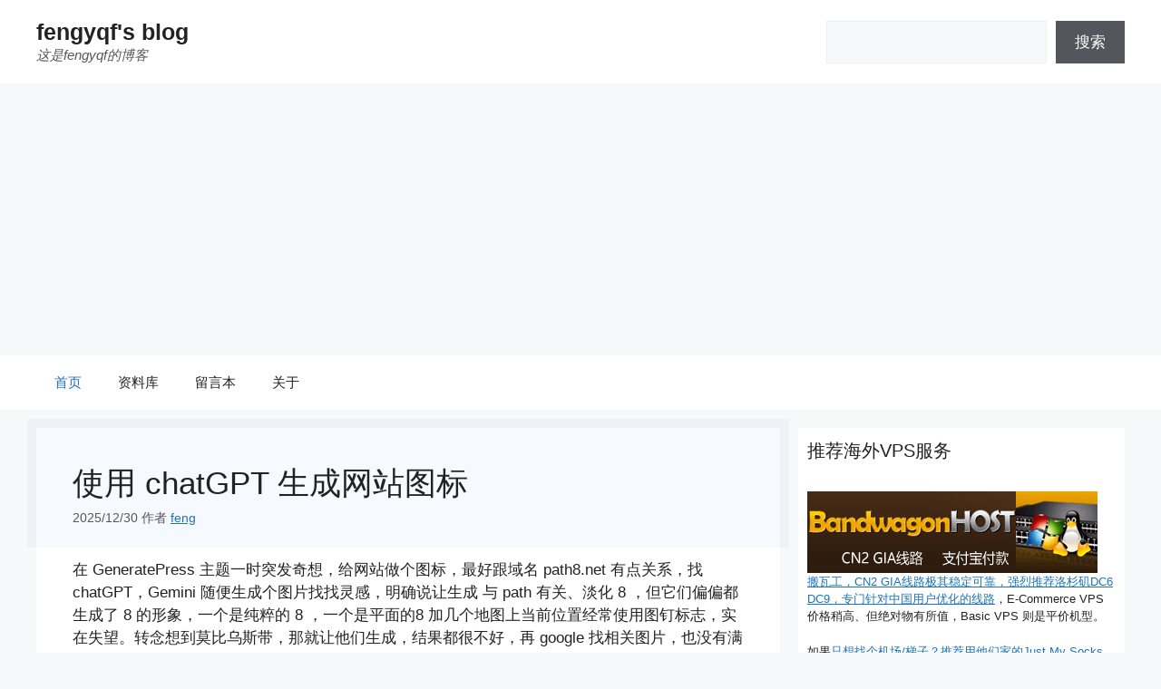

--- FILE ---
content_type: text/html; charset=UTF-8
request_url: https://blog.path8.net/
body_size: 106342
content:
<!DOCTYPE html>
<html lang="zh-Hans">
<head>
	<meta charset="UTF-8">
	<title>fengyqf&#039;s blog &#8211; 这是fengyqf的博客</title>
<meta name='robots' content='max-image-preview:large' />
<meta name="viewport" content="width=device-width, initial-scale=1"><style id='wp-img-auto-sizes-contain-inline-css'>
img:is([sizes=auto i],[sizes^="auto," i]){contain-intrinsic-size:3000px 1500px}
/*# sourceURL=wp-img-auto-sizes-contain-inline-css */
</style>
<style id='wp-block-library-inline-css'>
:root{--wp-block-synced-color:#7a00df;--wp-block-synced-color--rgb:122,0,223;--wp-bound-block-color:var(--wp-block-synced-color);--wp-editor-canvas-background:#ddd;--wp-admin-theme-color:#007cba;--wp-admin-theme-color--rgb:0,124,186;--wp-admin-theme-color-darker-10:#006ba1;--wp-admin-theme-color-darker-10--rgb:0,107,160.5;--wp-admin-theme-color-darker-20:#005a87;--wp-admin-theme-color-darker-20--rgb:0,90,135;--wp-admin-border-width-focus:2px}@media (min-resolution:192dpi){:root{--wp-admin-border-width-focus:1.5px}}.wp-element-button{cursor:pointer}:root .has-very-light-gray-background-color{background-color:#eee}:root .has-very-dark-gray-background-color{background-color:#313131}:root .has-very-light-gray-color{color:#eee}:root .has-very-dark-gray-color{color:#313131}:root .has-vivid-green-cyan-to-vivid-cyan-blue-gradient-background{background:linear-gradient(135deg,#00d084,#0693e3)}:root .has-purple-crush-gradient-background{background:linear-gradient(135deg,#34e2e4,#4721fb 50%,#ab1dfe)}:root .has-hazy-dawn-gradient-background{background:linear-gradient(135deg,#faaca8,#dad0ec)}:root .has-subdued-olive-gradient-background{background:linear-gradient(135deg,#fafae1,#67a671)}:root .has-atomic-cream-gradient-background{background:linear-gradient(135deg,#fdd79a,#004a59)}:root .has-nightshade-gradient-background{background:linear-gradient(135deg,#330968,#31cdcf)}:root .has-midnight-gradient-background{background:linear-gradient(135deg,#020381,#2874fc)}:root{--wp--preset--font-size--normal:16px;--wp--preset--font-size--huge:42px}.has-regular-font-size{font-size:1em}.has-larger-font-size{font-size:2.625em}.has-normal-font-size{font-size:var(--wp--preset--font-size--normal)}.has-huge-font-size{font-size:var(--wp--preset--font-size--huge)}.has-text-align-center{text-align:center}.has-text-align-left{text-align:left}.has-text-align-right{text-align:right}.has-fit-text{white-space:nowrap!important}#end-resizable-editor-section{display:none}.aligncenter{clear:both}.items-justified-left{justify-content:flex-start}.items-justified-center{justify-content:center}.items-justified-right{justify-content:flex-end}.items-justified-space-between{justify-content:space-between}.screen-reader-text{border:0;clip-path:inset(50%);height:1px;margin:-1px;overflow:hidden;padding:0;position:absolute;width:1px;word-wrap:normal!important}.screen-reader-text:focus{background-color:#ddd;clip-path:none;color:#444;display:block;font-size:1em;height:auto;left:5px;line-height:normal;padding:15px 23px 14px;text-decoration:none;top:5px;width:auto;z-index:100000}html :where(.has-border-color){border-style:solid}html :where([style*=border-top-color]){border-top-style:solid}html :where([style*=border-right-color]){border-right-style:solid}html :where([style*=border-bottom-color]){border-bottom-style:solid}html :where([style*=border-left-color]){border-left-style:solid}html :where([style*=border-width]){border-style:solid}html :where([style*=border-top-width]){border-top-style:solid}html :where([style*=border-right-width]){border-right-style:solid}html :where([style*=border-bottom-width]){border-bottom-style:solid}html :where([style*=border-left-width]){border-left-style:solid}html :where(img[class*=wp-image-]){height:auto;max-width:100%}:where(figure){margin:0 0 1em}html :where(.is-position-sticky){--wp-admin--admin-bar--position-offset:var(--wp-admin--admin-bar--height,0px)}@media screen and (max-width:600px){html :where(.is-position-sticky){--wp-admin--admin-bar--position-offset:0px}}

/*# sourceURL=wp-block-library-inline-css */
</style><style id='wp-block-archives-inline-css'>
.wp-block-archives{box-sizing:border-box}.wp-block-archives-dropdown label{display:block}
/*# sourceURL=https://cdn.path8.net/blog/wp-includes/blocks/archives/style.min.css */
</style>
<style id='wp-block-image-inline-css'>
.wp-block-image>a,.wp-block-image>figure>a{display:inline-block}.wp-block-image img{box-sizing:border-box;height:auto;max-width:100%;vertical-align:bottom}@media not (prefers-reduced-motion){.wp-block-image img.hide{visibility:hidden}.wp-block-image img.show{animation:show-content-image .4s}}.wp-block-image[style*=border-radius] img,.wp-block-image[style*=border-radius]>a{border-radius:inherit}.wp-block-image.has-custom-border img{box-sizing:border-box}.wp-block-image.aligncenter{text-align:center}.wp-block-image.alignfull>a,.wp-block-image.alignwide>a{width:100%}.wp-block-image.alignfull img,.wp-block-image.alignwide img{height:auto;width:100%}.wp-block-image .aligncenter,.wp-block-image .alignleft,.wp-block-image .alignright,.wp-block-image.aligncenter,.wp-block-image.alignleft,.wp-block-image.alignright{display:table}.wp-block-image .aligncenter>figcaption,.wp-block-image .alignleft>figcaption,.wp-block-image .alignright>figcaption,.wp-block-image.aligncenter>figcaption,.wp-block-image.alignleft>figcaption,.wp-block-image.alignright>figcaption{caption-side:bottom;display:table-caption}.wp-block-image .alignleft{float:left;margin:.5em 1em .5em 0}.wp-block-image .alignright{float:right;margin:.5em 0 .5em 1em}.wp-block-image .aligncenter{margin-left:auto;margin-right:auto}.wp-block-image :where(figcaption){margin-bottom:1em;margin-top:.5em}.wp-block-image.is-style-circle-mask img{border-radius:9999px}@supports ((-webkit-mask-image:none) or (mask-image:none)) or (-webkit-mask-image:none){.wp-block-image.is-style-circle-mask img{border-radius:0;-webkit-mask-image:url('data:image/svg+xml;utf8,<svg viewBox="0 0 100 100" xmlns="http://www.w3.org/2000/svg"><circle cx="50" cy="50" r="50"/></svg>');mask-image:url('data:image/svg+xml;utf8,<svg viewBox="0 0 100 100" xmlns="http://www.w3.org/2000/svg"><circle cx="50" cy="50" r="50"/></svg>');mask-mode:alpha;-webkit-mask-position:center;mask-position:center;-webkit-mask-repeat:no-repeat;mask-repeat:no-repeat;-webkit-mask-size:contain;mask-size:contain}}:root :where(.wp-block-image.is-style-rounded img,.wp-block-image .is-style-rounded img){border-radius:9999px}.wp-block-image figure{margin:0}.wp-lightbox-container{display:flex;flex-direction:column;position:relative}.wp-lightbox-container img{cursor:zoom-in}.wp-lightbox-container img:hover+button{opacity:1}.wp-lightbox-container button{align-items:center;backdrop-filter:blur(16px) saturate(180%);background-color:#5a5a5a40;border:none;border-radius:4px;cursor:zoom-in;display:flex;height:20px;justify-content:center;opacity:0;padding:0;position:absolute;right:16px;text-align:center;top:16px;width:20px;z-index:100}@media not (prefers-reduced-motion){.wp-lightbox-container button{transition:opacity .2s ease}}.wp-lightbox-container button:focus-visible{outline:3px auto #5a5a5a40;outline:3px auto -webkit-focus-ring-color;outline-offset:3px}.wp-lightbox-container button:hover{cursor:pointer;opacity:1}.wp-lightbox-container button:focus{opacity:1}.wp-lightbox-container button:focus,.wp-lightbox-container button:hover,.wp-lightbox-container button:not(:hover):not(:active):not(.has-background){background-color:#5a5a5a40;border:none}.wp-lightbox-overlay{box-sizing:border-box;cursor:zoom-out;height:100vh;left:0;overflow:hidden;position:fixed;top:0;visibility:hidden;width:100%;z-index:100000}.wp-lightbox-overlay .close-button{align-items:center;cursor:pointer;display:flex;justify-content:center;min-height:40px;min-width:40px;padding:0;position:absolute;right:calc(env(safe-area-inset-right) + 16px);top:calc(env(safe-area-inset-top) + 16px);z-index:5000000}.wp-lightbox-overlay .close-button:focus,.wp-lightbox-overlay .close-button:hover,.wp-lightbox-overlay .close-button:not(:hover):not(:active):not(.has-background){background:none;border:none}.wp-lightbox-overlay .lightbox-image-container{height:var(--wp--lightbox-container-height);left:50%;overflow:hidden;position:absolute;top:50%;transform:translate(-50%,-50%);transform-origin:top left;width:var(--wp--lightbox-container-width);z-index:9999999999}.wp-lightbox-overlay .wp-block-image{align-items:center;box-sizing:border-box;display:flex;height:100%;justify-content:center;margin:0;position:relative;transform-origin:0 0;width:100%;z-index:3000000}.wp-lightbox-overlay .wp-block-image img{height:var(--wp--lightbox-image-height);min-height:var(--wp--lightbox-image-height);min-width:var(--wp--lightbox-image-width);width:var(--wp--lightbox-image-width)}.wp-lightbox-overlay .wp-block-image figcaption{display:none}.wp-lightbox-overlay button{background:none;border:none}.wp-lightbox-overlay .scrim{background-color:#fff;height:100%;opacity:.9;position:absolute;width:100%;z-index:2000000}.wp-lightbox-overlay.active{visibility:visible}@media not (prefers-reduced-motion){.wp-lightbox-overlay.active{animation:turn-on-visibility .25s both}.wp-lightbox-overlay.active img{animation:turn-on-visibility .35s both}.wp-lightbox-overlay.show-closing-animation:not(.active){animation:turn-off-visibility .35s both}.wp-lightbox-overlay.show-closing-animation:not(.active) img{animation:turn-off-visibility .25s both}.wp-lightbox-overlay.zoom.active{animation:none;opacity:1;visibility:visible}.wp-lightbox-overlay.zoom.active .lightbox-image-container{animation:lightbox-zoom-in .4s}.wp-lightbox-overlay.zoom.active .lightbox-image-container img{animation:none}.wp-lightbox-overlay.zoom.active .scrim{animation:turn-on-visibility .4s forwards}.wp-lightbox-overlay.zoom.show-closing-animation:not(.active){animation:none}.wp-lightbox-overlay.zoom.show-closing-animation:not(.active) .lightbox-image-container{animation:lightbox-zoom-out .4s}.wp-lightbox-overlay.zoom.show-closing-animation:not(.active) .lightbox-image-container img{animation:none}.wp-lightbox-overlay.zoom.show-closing-animation:not(.active) .scrim{animation:turn-off-visibility .4s forwards}}@keyframes show-content-image{0%{visibility:hidden}99%{visibility:hidden}to{visibility:visible}}@keyframes turn-on-visibility{0%{opacity:0}to{opacity:1}}@keyframes turn-off-visibility{0%{opacity:1;visibility:visible}99%{opacity:0;visibility:visible}to{opacity:0;visibility:hidden}}@keyframes lightbox-zoom-in{0%{transform:translate(calc((-100vw + var(--wp--lightbox-scrollbar-width))/2 + var(--wp--lightbox-initial-left-position)),calc(-50vh + var(--wp--lightbox-initial-top-position))) scale(var(--wp--lightbox-scale))}to{transform:translate(-50%,-50%) scale(1)}}@keyframes lightbox-zoom-out{0%{transform:translate(-50%,-50%) scale(1);visibility:visible}99%{visibility:visible}to{transform:translate(calc((-100vw + var(--wp--lightbox-scrollbar-width))/2 + var(--wp--lightbox-initial-left-position)),calc(-50vh + var(--wp--lightbox-initial-top-position))) scale(var(--wp--lightbox-scale));visibility:hidden}}
/*# sourceURL=https://cdn.path8.net/blog/wp-includes/blocks/image/style.min.css */
</style>
<style id='wp-block-latest-posts-inline-css'>
.wp-block-latest-posts{box-sizing:border-box}.wp-block-latest-posts.alignleft{margin-right:2em}.wp-block-latest-posts.alignright{margin-left:2em}.wp-block-latest-posts.wp-block-latest-posts__list{list-style:none}.wp-block-latest-posts.wp-block-latest-posts__list li{clear:both;overflow-wrap:break-word}.wp-block-latest-posts.is-grid{display:flex;flex-wrap:wrap}.wp-block-latest-posts.is-grid li{margin:0 1.25em 1.25em 0;width:100%}@media (min-width:600px){.wp-block-latest-posts.columns-2 li{width:calc(50% - .625em)}.wp-block-latest-posts.columns-2 li:nth-child(2n){margin-right:0}.wp-block-latest-posts.columns-3 li{width:calc(33.33333% - .83333em)}.wp-block-latest-posts.columns-3 li:nth-child(3n){margin-right:0}.wp-block-latest-posts.columns-4 li{width:calc(25% - .9375em)}.wp-block-latest-posts.columns-4 li:nth-child(4n){margin-right:0}.wp-block-latest-posts.columns-5 li{width:calc(20% - 1em)}.wp-block-latest-posts.columns-5 li:nth-child(5n){margin-right:0}.wp-block-latest-posts.columns-6 li{width:calc(16.66667% - 1.04167em)}.wp-block-latest-posts.columns-6 li:nth-child(6n){margin-right:0}}:root :where(.wp-block-latest-posts.is-grid){padding:0}:root :where(.wp-block-latest-posts.wp-block-latest-posts__list){padding-left:0}.wp-block-latest-posts__post-author,.wp-block-latest-posts__post-date{display:block;font-size:.8125em}.wp-block-latest-posts__post-excerpt,.wp-block-latest-posts__post-full-content{margin-bottom:1em;margin-top:.5em}.wp-block-latest-posts__featured-image a{display:inline-block}.wp-block-latest-posts__featured-image img{height:auto;max-width:100%;width:auto}.wp-block-latest-posts__featured-image.alignleft{float:left;margin-right:1em}.wp-block-latest-posts__featured-image.alignright{float:right;margin-left:1em}.wp-block-latest-posts__featured-image.aligncenter{margin-bottom:1em;text-align:center}
/*# sourceURL=https://cdn.path8.net/blog/wp-includes/blocks/latest-posts/style.min.css */
</style>
<style id='wp-block-search-inline-css'>
.wp-block-search__button{margin-left:10px;word-break:normal}.wp-block-search__button.has-icon{line-height:0}.wp-block-search__button svg{height:1.25em;min-height:24px;min-width:24px;width:1.25em;fill:currentColor;vertical-align:text-bottom}:where(.wp-block-search__button){border:1px solid #ccc;padding:6px 10px}.wp-block-search__inside-wrapper{display:flex;flex:auto;flex-wrap:nowrap;max-width:100%}.wp-block-search__label{width:100%}.wp-block-search.wp-block-search__button-only .wp-block-search__button{box-sizing:border-box;display:flex;flex-shrink:0;justify-content:center;margin-left:0;max-width:100%}.wp-block-search.wp-block-search__button-only .wp-block-search__inside-wrapper{min-width:0!important;transition-property:width}.wp-block-search.wp-block-search__button-only .wp-block-search__input{flex-basis:100%;transition-duration:.3s}.wp-block-search.wp-block-search__button-only.wp-block-search__searchfield-hidden,.wp-block-search.wp-block-search__button-only.wp-block-search__searchfield-hidden .wp-block-search__inside-wrapper{overflow:hidden}.wp-block-search.wp-block-search__button-only.wp-block-search__searchfield-hidden .wp-block-search__input{border-left-width:0!important;border-right-width:0!important;flex-basis:0;flex-grow:0;margin:0;min-width:0!important;padding-left:0!important;padding-right:0!important;width:0!important}:where(.wp-block-search__input){appearance:none;border:1px solid #949494;flex-grow:1;font-family:inherit;font-size:inherit;font-style:inherit;font-weight:inherit;letter-spacing:inherit;line-height:inherit;margin-left:0;margin-right:0;min-width:3rem;padding:8px;text-decoration:unset!important;text-transform:inherit}:where(.wp-block-search__button-inside .wp-block-search__inside-wrapper){background-color:#fff;border:1px solid #949494;box-sizing:border-box;padding:4px}:where(.wp-block-search__button-inside .wp-block-search__inside-wrapper) .wp-block-search__input{border:none;border-radius:0;padding:0 4px}:where(.wp-block-search__button-inside .wp-block-search__inside-wrapper) .wp-block-search__input:focus{outline:none}:where(.wp-block-search__button-inside .wp-block-search__inside-wrapper) :where(.wp-block-search__button){padding:4px 8px}.wp-block-search.aligncenter .wp-block-search__inside-wrapper{margin:auto}.wp-block[data-align=right] .wp-block-search.wp-block-search__button-only .wp-block-search__inside-wrapper{float:right}
/*# sourceURL=https://cdn.path8.net/blog/wp-includes/blocks/search/style.min.css */
</style>
<style id='wp-block-tag-cloud-inline-css'>
.wp-block-tag-cloud{box-sizing:border-box}.wp-block-tag-cloud.aligncenter{justify-content:center;text-align:center}.wp-block-tag-cloud a{display:inline-block;margin-right:5px}.wp-block-tag-cloud span{display:inline-block;margin-left:5px;text-decoration:none}:root :where(.wp-block-tag-cloud.is-style-outline){display:flex;flex-wrap:wrap;gap:1ch}:root :where(.wp-block-tag-cloud.is-style-outline a){border:1px solid;font-size:unset!important;margin-right:0;padding:1ch 2ch;text-decoration:none!important}
/*# sourceURL=https://cdn.path8.net/blog/wp-includes/blocks/tag-cloud/style.min.css */
</style>
<style id='wp-block-group-inline-css'>
.wp-block-group{box-sizing:border-box}:where(.wp-block-group.wp-block-group-is-layout-constrained){position:relative}
/*# sourceURL=https://cdn.path8.net/blog/wp-includes/blocks/group/style.min.css */
</style>
<style id='wp-block-paragraph-inline-css'>
.is-small-text{font-size:.875em}.is-regular-text{font-size:1em}.is-large-text{font-size:2.25em}.is-larger-text{font-size:3em}.has-drop-cap:not(:focus):first-letter{float:left;font-size:8.4em;font-style:normal;font-weight:100;line-height:.68;margin:.05em .1em 0 0;text-transform:uppercase}body.rtl .has-drop-cap:not(:focus):first-letter{float:none;margin-left:.1em}p.has-drop-cap.has-background{overflow:hidden}:root :where(p.has-background){padding:1.25em 2.375em}:where(p.has-text-color:not(.has-link-color)) a{color:inherit}p.has-text-align-left[style*="writing-mode:vertical-lr"],p.has-text-align-right[style*="writing-mode:vertical-rl"]{rotate:180deg}
/*# sourceURL=https://cdn.path8.net/blog/wp-includes/blocks/paragraph/style.min.css */
</style>
<style id='global-styles-inline-css'>
:root{--wp--preset--aspect-ratio--square: 1;--wp--preset--aspect-ratio--4-3: 4/3;--wp--preset--aspect-ratio--3-4: 3/4;--wp--preset--aspect-ratio--3-2: 3/2;--wp--preset--aspect-ratio--2-3: 2/3;--wp--preset--aspect-ratio--16-9: 16/9;--wp--preset--aspect-ratio--9-16: 9/16;--wp--preset--color--black: #000000;--wp--preset--color--cyan-bluish-gray: #abb8c3;--wp--preset--color--white: #ffffff;--wp--preset--color--pale-pink: #f78da7;--wp--preset--color--vivid-red: #cf2e2e;--wp--preset--color--luminous-vivid-orange: #ff6900;--wp--preset--color--luminous-vivid-amber: #fcb900;--wp--preset--color--light-green-cyan: #7bdcb5;--wp--preset--color--vivid-green-cyan: #00d084;--wp--preset--color--pale-cyan-blue: #8ed1fc;--wp--preset--color--vivid-cyan-blue: #0693e3;--wp--preset--color--vivid-purple: #9b51e0;--wp--preset--color--contrast: var(--contrast);--wp--preset--color--contrast-2: var(--contrast-2);--wp--preset--color--contrast-3: var(--contrast-3);--wp--preset--color--base: var(--base);--wp--preset--color--base-2: var(--base-2);--wp--preset--color--base-3: var(--base-3);--wp--preset--color--accent: var(--accent);--wp--preset--gradient--vivid-cyan-blue-to-vivid-purple: linear-gradient(135deg,rgb(6,147,227) 0%,rgb(155,81,224) 100%);--wp--preset--gradient--light-green-cyan-to-vivid-green-cyan: linear-gradient(135deg,rgb(122,220,180) 0%,rgb(0,208,130) 100%);--wp--preset--gradient--luminous-vivid-amber-to-luminous-vivid-orange: linear-gradient(135deg,rgb(252,185,0) 0%,rgb(255,105,0) 100%);--wp--preset--gradient--luminous-vivid-orange-to-vivid-red: linear-gradient(135deg,rgb(255,105,0) 0%,rgb(207,46,46) 100%);--wp--preset--gradient--very-light-gray-to-cyan-bluish-gray: linear-gradient(135deg,rgb(238,238,238) 0%,rgb(169,184,195) 100%);--wp--preset--gradient--cool-to-warm-spectrum: linear-gradient(135deg,rgb(74,234,220) 0%,rgb(151,120,209) 20%,rgb(207,42,186) 40%,rgb(238,44,130) 60%,rgb(251,105,98) 80%,rgb(254,248,76) 100%);--wp--preset--gradient--blush-light-purple: linear-gradient(135deg,rgb(255,206,236) 0%,rgb(152,150,240) 100%);--wp--preset--gradient--blush-bordeaux: linear-gradient(135deg,rgb(254,205,165) 0%,rgb(254,45,45) 50%,rgb(107,0,62) 100%);--wp--preset--gradient--luminous-dusk: linear-gradient(135deg,rgb(255,203,112) 0%,rgb(199,81,192) 50%,rgb(65,88,208) 100%);--wp--preset--gradient--pale-ocean: linear-gradient(135deg,rgb(255,245,203) 0%,rgb(182,227,212) 50%,rgb(51,167,181) 100%);--wp--preset--gradient--electric-grass: linear-gradient(135deg,rgb(202,248,128) 0%,rgb(113,206,126) 100%);--wp--preset--gradient--midnight: linear-gradient(135deg,rgb(2,3,129) 0%,rgb(40,116,252) 100%);--wp--preset--font-size--small: 13px;--wp--preset--font-size--medium: 20px;--wp--preset--font-size--large: 36px;--wp--preset--font-size--x-large: 42px;--wp--preset--spacing--20: 0.44rem;--wp--preset--spacing--30: 0.67rem;--wp--preset--spacing--40: 1rem;--wp--preset--spacing--50: 1.5rem;--wp--preset--spacing--60: 2.25rem;--wp--preset--spacing--70: 3.38rem;--wp--preset--spacing--80: 5.06rem;--wp--preset--shadow--natural: 6px 6px 9px rgba(0, 0, 0, 0.2);--wp--preset--shadow--deep: 12px 12px 50px rgba(0, 0, 0, 0.4);--wp--preset--shadow--sharp: 6px 6px 0px rgba(0, 0, 0, 0.2);--wp--preset--shadow--outlined: 6px 6px 0px -3px rgb(255, 255, 255), 6px 6px rgb(0, 0, 0);--wp--preset--shadow--crisp: 6px 6px 0px rgb(0, 0, 0);}:where(.is-layout-flex){gap: 0.5em;}:where(.is-layout-grid){gap: 0.5em;}body .is-layout-flex{display: flex;}.is-layout-flex{flex-wrap: wrap;align-items: center;}.is-layout-flex > :is(*, div){margin: 0;}body .is-layout-grid{display: grid;}.is-layout-grid > :is(*, div){margin: 0;}:where(.wp-block-columns.is-layout-flex){gap: 2em;}:where(.wp-block-columns.is-layout-grid){gap: 2em;}:where(.wp-block-post-template.is-layout-flex){gap: 1.25em;}:where(.wp-block-post-template.is-layout-grid){gap: 1.25em;}.has-black-color{color: var(--wp--preset--color--black) !important;}.has-cyan-bluish-gray-color{color: var(--wp--preset--color--cyan-bluish-gray) !important;}.has-white-color{color: var(--wp--preset--color--white) !important;}.has-pale-pink-color{color: var(--wp--preset--color--pale-pink) !important;}.has-vivid-red-color{color: var(--wp--preset--color--vivid-red) !important;}.has-luminous-vivid-orange-color{color: var(--wp--preset--color--luminous-vivid-orange) !important;}.has-luminous-vivid-amber-color{color: var(--wp--preset--color--luminous-vivid-amber) !important;}.has-light-green-cyan-color{color: var(--wp--preset--color--light-green-cyan) !important;}.has-vivid-green-cyan-color{color: var(--wp--preset--color--vivid-green-cyan) !important;}.has-pale-cyan-blue-color{color: var(--wp--preset--color--pale-cyan-blue) !important;}.has-vivid-cyan-blue-color{color: var(--wp--preset--color--vivid-cyan-blue) !important;}.has-vivid-purple-color{color: var(--wp--preset--color--vivid-purple) !important;}.has-black-background-color{background-color: var(--wp--preset--color--black) !important;}.has-cyan-bluish-gray-background-color{background-color: var(--wp--preset--color--cyan-bluish-gray) !important;}.has-white-background-color{background-color: var(--wp--preset--color--white) !important;}.has-pale-pink-background-color{background-color: var(--wp--preset--color--pale-pink) !important;}.has-vivid-red-background-color{background-color: var(--wp--preset--color--vivid-red) !important;}.has-luminous-vivid-orange-background-color{background-color: var(--wp--preset--color--luminous-vivid-orange) !important;}.has-luminous-vivid-amber-background-color{background-color: var(--wp--preset--color--luminous-vivid-amber) !important;}.has-light-green-cyan-background-color{background-color: var(--wp--preset--color--light-green-cyan) !important;}.has-vivid-green-cyan-background-color{background-color: var(--wp--preset--color--vivid-green-cyan) !important;}.has-pale-cyan-blue-background-color{background-color: var(--wp--preset--color--pale-cyan-blue) !important;}.has-vivid-cyan-blue-background-color{background-color: var(--wp--preset--color--vivid-cyan-blue) !important;}.has-vivid-purple-background-color{background-color: var(--wp--preset--color--vivid-purple) !important;}.has-black-border-color{border-color: var(--wp--preset--color--black) !important;}.has-cyan-bluish-gray-border-color{border-color: var(--wp--preset--color--cyan-bluish-gray) !important;}.has-white-border-color{border-color: var(--wp--preset--color--white) !important;}.has-pale-pink-border-color{border-color: var(--wp--preset--color--pale-pink) !important;}.has-vivid-red-border-color{border-color: var(--wp--preset--color--vivid-red) !important;}.has-luminous-vivid-orange-border-color{border-color: var(--wp--preset--color--luminous-vivid-orange) !important;}.has-luminous-vivid-amber-border-color{border-color: var(--wp--preset--color--luminous-vivid-amber) !important;}.has-light-green-cyan-border-color{border-color: var(--wp--preset--color--light-green-cyan) !important;}.has-vivid-green-cyan-border-color{border-color: var(--wp--preset--color--vivid-green-cyan) !important;}.has-pale-cyan-blue-border-color{border-color: var(--wp--preset--color--pale-cyan-blue) !important;}.has-vivid-cyan-blue-border-color{border-color: var(--wp--preset--color--vivid-cyan-blue) !important;}.has-vivid-purple-border-color{border-color: var(--wp--preset--color--vivid-purple) !important;}.has-vivid-cyan-blue-to-vivid-purple-gradient-background{background: var(--wp--preset--gradient--vivid-cyan-blue-to-vivid-purple) !important;}.has-light-green-cyan-to-vivid-green-cyan-gradient-background{background: var(--wp--preset--gradient--light-green-cyan-to-vivid-green-cyan) !important;}.has-luminous-vivid-amber-to-luminous-vivid-orange-gradient-background{background: var(--wp--preset--gradient--luminous-vivid-amber-to-luminous-vivid-orange) !important;}.has-luminous-vivid-orange-to-vivid-red-gradient-background{background: var(--wp--preset--gradient--luminous-vivid-orange-to-vivid-red) !important;}.has-very-light-gray-to-cyan-bluish-gray-gradient-background{background: var(--wp--preset--gradient--very-light-gray-to-cyan-bluish-gray) !important;}.has-cool-to-warm-spectrum-gradient-background{background: var(--wp--preset--gradient--cool-to-warm-spectrum) !important;}.has-blush-light-purple-gradient-background{background: var(--wp--preset--gradient--blush-light-purple) !important;}.has-blush-bordeaux-gradient-background{background: var(--wp--preset--gradient--blush-bordeaux) !important;}.has-luminous-dusk-gradient-background{background: var(--wp--preset--gradient--luminous-dusk) !important;}.has-pale-ocean-gradient-background{background: var(--wp--preset--gradient--pale-ocean) !important;}.has-electric-grass-gradient-background{background: var(--wp--preset--gradient--electric-grass) !important;}.has-midnight-gradient-background{background: var(--wp--preset--gradient--midnight) !important;}.has-small-font-size{font-size: var(--wp--preset--font-size--small) !important;}.has-medium-font-size{font-size: var(--wp--preset--font-size--medium) !important;}.has-large-font-size{font-size: var(--wp--preset--font-size--large) !important;}.has-x-large-font-size{font-size: var(--wp--preset--font-size--x-large) !important;}
/*# sourceURL=global-styles-inline-css */
</style>
<style id='core-block-supports-inline-css'>
.wp-container-core-group-is-layout-8cf370e7{flex-direction:column;align-items:flex-start;}
/*# sourceURL=core-block-supports-inline-css */
</style>

<style id='classic-theme-styles-inline-css'>
/*! This file is auto-generated */
.wp-block-button__link{color:#fff;background-color:#32373c;border-radius:9999px;box-shadow:none;text-decoration:none;padding:calc(.667em + 2px) calc(1.333em + 2px);font-size:1.125em}.wp-block-file__button{background:#32373c;color:#fff;text-decoration:none}
/*# sourceURL=//cdn.path8.net/blog/wp-includes/css/classic-themes.min.css */
</style>
<link rel='stylesheet' id='generate-style-css' href='https://cdn.path8.net/blog/wp-content/themes/generatepress/assets/css/main.min.css' media='all' />
<style id='generate-style-inline-css'>
body{background-color:var(--base-2);color:var(--contrast);}a{color:var(--accent);}a{text-decoration:underline;}.entry-title a, .site-branding a, a.button, .wp-block-button__link, .main-navigation a{text-decoration:none;}a:hover, a:focus, a:active{color:var(--contrast);}.wp-block-group__inner-container{max-width:1200px;margin-left:auto;margin-right:auto;}.generate-back-to-top{font-size:20px;border-radius:3px;position:fixed;bottom:30px;right:30px;line-height:40px;width:40px;text-align:center;z-index:10;transition:opacity 300ms ease-in-out;opacity:0.1;transform:translateY(1000px);}.generate-back-to-top__show{opacity:1;transform:translateY(0);}:root{--contrast:#222222;--contrast-2:#575760;--contrast-3:#b2b2be;--base:#f0f0f0;--base-2:#f7f8f9;--base-3:#ffffff;--accent:#1e73be;}:root .has-contrast-color{color:var(--contrast);}:root .has-contrast-background-color{background-color:var(--contrast);}:root .has-contrast-2-color{color:var(--contrast-2);}:root .has-contrast-2-background-color{background-color:var(--contrast-2);}:root .has-contrast-3-color{color:var(--contrast-3);}:root .has-contrast-3-background-color{background-color:var(--contrast-3);}:root .has-base-color{color:var(--base);}:root .has-base-background-color{background-color:var(--base);}:root .has-base-2-color{color:var(--base-2);}:root .has-base-2-background-color{background-color:var(--base-2);}:root .has-base-3-color{color:var(--base-3);}:root .has-base-3-background-color{background-color:var(--base-3);}:root .has-accent-color{color:var(--accent);}:root .has-accent-background-color{background-color:var(--accent);}.site-description{font-style:italic;}.top-bar{background-color:#636363;color:#ffffff;}.top-bar a{color:#ffffff;}.top-bar a:hover{color:#303030;}.site-header{background-color:var(--base-3);}.main-title a,.main-title a:hover{color:var(--contrast);}.site-description{color:var(--contrast-2);}.mobile-menu-control-wrapper .menu-toggle,.mobile-menu-control-wrapper .menu-toggle:hover,.mobile-menu-control-wrapper .menu-toggle:focus,.has-inline-mobile-toggle #site-navigation.toggled{background-color:rgba(0, 0, 0, 0.02);}.main-navigation,.main-navigation ul ul{background-color:var(--base-3);}.main-navigation .main-nav ul li a, .main-navigation .menu-toggle, .main-navigation .menu-bar-items{color:var(--contrast);}.main-navigation .main-nav ul li:not([class*="current-menu-"]):hover > a, .main-navigation .main-nav ul li:not([class*="current-menu-"]):focus > a, .main-navigation .main-nav ul li.sfHover:not([class*="current-menu-"]) > a, .main-navigation .menu-bar-item:hover > a, .main-navigation .menu-bar-item.sfHover > a{color:var(--accent);}button.menu-toggle:hover,button.menu-toggle:focus{color:var(--contrast);}.main-navigation .main-nav ul li[class*="current-menu-"] > a{color:var(--accent);}.navigation-search input[type="search"],.navigation-search input[type="search"]:active, .navigation-search input[type="search"]:focus, .main-navigation .main-nav ul li.search-item.active > a, .main-navigation .menu-bar-items .search-item.active > a{color:var(--accent);}.main-navigation ul ul{background-color:var(--base);}.separate-containers .inside-article, .separate-containers .comments-area, .separate-containers .page-header, .one-container .container, .separate-containers .paging-navigation, .inside-page-header{background-color:var(--base-3);}.entry-title a{color:var(--contrast);}.entry-title a:hover{color:var(--contrast-2);}.entry-meta{color:var(--contrast-2);}.sidebar .widget{background-color:var(--base-3);}.footer-widgets{background-color:var(--base-3);}.site-info{background-color:var(--base-3);}input[type="text"],input[type="email"],input[type="url"],input[type="password"],input[type="search"],input[type="tel"],input[type="number"],textarea,select{color:var(--contrast);background-color:var(--base-2);border-color:var(--base);}input[type="text"]:focus,input[type="email"]:focus,input[type="url"]:focus,input[type="password"]:focus,input[type="search"]:focus,input[type="tel"]:focus,input[type="number"]:focus,textarea:focus,select:focus{color:var(--contrast);background-color:var(--base-2);border-color:var(--contrast-3);}button,html input[type="button"],input[type="reset"],input[type="submit"],a.button,a.wp-block-button__link:not(.has-background){color:#ffffff;background-color:#55555e;}button:hover,html input[type="button"]:hover,input[type="reset"]:hover,input[type="submit"]:hover,a.button:hover,button:focus,html input[type="button"]:focus,input[type="reset"]:focus,input[type="submit"]:focus,a.button:focus,a.wp-block-button__link:not(.has-background):active,a.wp-block-button__link:not(.has-background):focus,a.wp-block-button__link:not(.has-background):hover{color:#ffffff;background-color:#3f4047;}a.generate-back-to-top{background-color:rgba( 0,0,0,0.4 );color:#ffffff;}a.generate-back-to-top:hover,a.generate-back-to-top:focus{background-color:rgba( 0,0,0,0.6 );color:#ffffff;}:root{--gp-search-modal-bg-color:var(--base-3);--gp-search-modal-text-color:var(--contrast);--gp-search-modal-overlay-bg-color:rgba(0,0,0,0.2);}@media (max-width:768px){.main-navigation .menu-bar-item:hover > a, .main-navigation .menu-bar-item.sfHover > a{background:none;color:var(--contrast);}}.inside-top-bar.grid-container{max-width:1280px;}.inside-header.grid-container{max-width:1280px;}.site-main .wp-block-group__inner-container{padding:40px;}.separate-containers .paging-navigation{padding-top:20px;padding-bottom:20px;}.entry-content .alignwide, body:not(.no-sidebar) .entry-content .alignfull{margin-left:-40px;width:calc(100% + 80px);max-width:calc(100% + 80px);}.rtl .menu-item-has-children .dropdown-menu-toggle{padding-left:20px;}.rtl .main-navigation .main-nav ul li.menu-item-has-children > a{padding-right:20px;}.footer-widgets-container.grid-container{max-width:1280px;}.inside-site-info.grid-container{max-width:1280px;}@media (max-width:768px){.separate-containers .inside-article, .separate-containers .comments-area, .separate-containers .page-header, .separate-containers .paging-navigation, .one-container .site-content, .inside-page-header{padding:30px;}.site-main .wp-block-group__inner-container{padding:30px;}.inside-top-bar{padding-right:30px;padding-left:30px;}.inside-header{padding-right:30px;padding-left:30px;}.widget-area .widget{padding-top:30px;padding-right:30px;padding-bottom:30px;padding-left:30px;}.footer-widgets-container{padding-top:30px;padding-right:30px;padding-bottom:30px;padding-left:30px;}.inside-site-info{padding-right:30px;padding-left:30px;}.entry-content .alignwide, body:not(.no-sidebar) .entry-content .alignfull{margin-left:-30px;width:calc(100% + 60px);max-width:calc(100% + 60px);}.one-container .site-main .paging-navigation{margin-bottom:20px;}}/* End cached CSS */.is-right-sidebar{width:30%;}.is-left-sidebar{width:30%;}.site-content .content-area{width:70%;}@media (max-width:768px){.main-navigation .menu-toggle,.sidebar-nav-mobile:not(#sticky-placeholder){display:block;}.main-navigation ul,.gen-sidebar-nav,.main-navigation:not(.slideout-navigation):not(.toggled) .main-nav > ul,.has-inline-mobile-toggle #site-navigation .inside-navigation > *:not(.navigation-search):not(.main-nav){display:none;}.nav-align-right .inside-navigation,.nav-align-center .inside-navigation{justify-content:space-between;}}
/*# sourceURL=generate-style-inline-css */
</style>
<link rel="https://api.w.org/" href="https://blog.path8.net/wp-json/" /><!-- Google tag (gtag.js) -->
<script async src="https://www.googletagmanager.com/gtag/js?id=G-NBGYYH0Z4X"></script>
<script>
  window.dataLayer = window.dataLayer || [];
  function gtag(){dataLayer.push(arguments);}
  gtag('js', new Date());

  gtag('config', 'G-NBGYYH0Z4X');
</script>
<script async src="https://pagead2.googlesyndication.com/pagead/js/adsbygoogle.js?client=ca-pub-0251372576445855"
     crossorigin="anonymous"></script>
<style id="wplmi-inline-css" type="text/css">
.post-modified-info{color: dimgray;font-style: italic;}
</style>
<link rel="icon" href="https://cdn.path8.net/blog/wp-content/uploads/2025/12/cropped-icon-32x32.png" sizes="32x32" />
<link rel="icon" href="https://cdn.path8.net/blog/wp-content/uploads/2025/12/cropped-icon-192x192.png" sizes="192x192" />
<link rel="apple-touch-icon" href="https://cdn.path8.net/blog/wp-content/uploads/2025/12/cropped-icon-180x180.png" />
<meta name="msapplication-TileImage" content="https://cdn.path8.net/blog/wp-content/uploads/2025/12/cropped-icon-270x270.png" />
		<style id="wp-custom-css">
			.site-main .post-navigation { margin: 2em 0 2em;}
.widget-area .widget { padding: 10px; }
.widget-title{margin-bottom:10px;}
pre{font-family: Consolas, Monaco, monospace;}
body,button,input,select,textarea { font-family:-apple-system,BlinkMacSystemFont,"Segoe UI",Helvetica,Arial,sans-serif,"Apple Color Emoji","Segoe UI Emoji","Segoe UI Symbol";}
.entry-title {box-shadow: 0 0 0 50px rgba(30,115,189,.04); background-color:rgba(30,115,189,.04); }
.wp-block-latest-posts__post-date{display: inline;}
		</style>
		</head>

<body class="home blog wp-embed-responsive wp-theme-generatepress right-sidebar nav-below-header separate-containers header-aligned-left dropdown-hover" itemtype="https://schema.org/Blog" itemscope>
	<a class="screen-reader-text skip-link" href="#content" title="跳至内容">跳至内容</a>		<header class="site-header" id="masthead" aria-label="站点"  itemtype="https://schema.org/WPHeader" itemscope>
			<div class="inside-header grid-container">
				<div class="site-branding">
						<h1 class="main-title" itemprop="headline">
					<a href="https://blog.path8.net/" rel="home">fengyqf&#039;s blog</a>
				</h1>
						<p class="site-description" itemprop="description">这是fengyqf的博客</p>
					</div>			<div class="header-widget">
				<aside id="block-4" class="widget inner-padding widget_block widget_search"><form role="search" method="get" action="https://blog.path8.net/" class="wp-block-search__button-outside wp-block-search__text-button wp-block-search"    ><label class="wp-block-search__label screen-reader-text" for="wp-block-search__input-1" >搜索</label><div class="wp-block-search__inside-wrapper" ><input class="wp-block-search__input" id="wp-block-search__input-1" placeholder="" value="" type="search" name="s" required /><button aria-label="搜索" class="wp-block-search__button wp-element-button" type="submit" >搜索</button></div></form></aside>			</div>
						</div>
		</header>
				<nav class="main-navigation sub-menu-right" id="site-navigation" aria-label="主要"  itemtype="https://schema.org/SiteNavigationElement" itemscope>
			<div class="inside-navigation grid-container">
								<button class="menu-toggle" aria-controls="primary-menu" aria-expanded="false">
					<span class="gp-icon icon-menu-bars"><svg viewBox="0 0 512 512" aria-hidden="true" xmlns="http://www.w3.org/2000/svg" width="1em" height="1em"><path d="M0 96c0-13.255 10.745-24 24-24h464c13.255 0 24 10.745 24 24s-10.745 24-24 24H24c-13.255 0-24-10.745-24-24zm0 160c0-13.255 10.745-24 24-24h464c13.255 0 24 10.745 24 24s-10.745 24-24 24H24c-13.255 0-24-10.745-24-24zm0 160c0-13.255 10.745-24 24-24h464c13.255 0 24 10.745 24 24s-10.745 24-24 24H24c-13.255 0-24-10.745-24-24z" /></svg><svg viewBox="0 0 512 512" aria-hidden="true" xmlns="http://www.w3.org/2000/svg" width="1em" height="1em"><path d="M71.029 71.029c9.373-9.372 24.569-9.372 33.942 0L256 222.059l151.029-151.03c9.373-9.372 24.569-9.372 33.942 0 9.372 9.373 9.372 24.569 0 33.942L289.941 256l151.03 151.029c9.372 9.373 9.372 24.569 0 33.942-9.373 9.372-24.569 9.372-33.942 0L256 289.941l-151.029 151.03c-9.373 9.372-24.569 9.372-33.942 0-9.372-9.373-9.372-24.569 0-33.942L222.059 256 71.029 104.971c-9.372-9.373-9.372-24.569 0-33.942z" /></svg></span><span class="mobile-menu">菜单</span>				</button>
				<div id="primary-menu" class="main-nav"><ul id="menu-%e4%b8%bb%e8%8f%9c%e5%8d%95" class=" menu sf-menu"><li id="menu-item-5681" class="menu-item menu-item-type-custom menu-item-object-custom current-menu-item current_page_item menu-item-home menu-item-5681"><a href="https://blog.path8.net" aria-current="page">首页</a></li>
<li id="menu-item-5866" class="menu-item menu-item-type-post_type menu-item-object-page menu-item-5866"><a href="https://blog.path8.net/reffer">资料库</a></li>
<li id="menu-item-2811" class="menu-item menu-item-type-post_type menu-item-object-page menu-item-2811"><a href="https://blog.path8.net/mesgbox">留言本</a></li>
<li id="menu-item-2813" class="menu-item menu-item-type-post_type menu-item-object-page menu-item-2813"><a href="https://blog.path8.net/about">关于</a></li>
</ul></div>			</div>
		</nav>
		
	<div class="site grid-container container hfeed" id="page">
				<div class="site-content" id="content">
			
	<div class="content-area" id="primary">
		<main class="site-main" id="main">
			<article id="post-8256" class="post-8256 post type-post status-publish format-standard hentry category-uncategory tag-chatgpt tag-wordpress tag-300 tag-1074" itemtype="https://schema.org/CreativeWork" itemscope>
	<div class="inside-article">
					<header class="entry-header">
				<h2 class="entry-title" itemprop="headline"><a href="https://blog.path8.net/archives/8256.html" rel="bookmark">使用 chatGPT 生成网站图标</a></h2>		<div class="entry-meta">
			<span class="posted-on"><time class="updated" datetime="2025-12-31T10:10:56+08:00" itemprop="dateModified">2025/12/31</time><time class="entry-date published" datetime="2025-12-30T20:07:03+08:00" itemprop="datePublished">2025/12/30</time></span> <span class="byline">作者 <span class="author vcard" itemprop="author" itemtype="https://schema.org/Person" itemscope><a class="url fn n" href="https://blog.path8.net/archives/author/admin" title="查看feng发表的所有文章" rel="author" itemprop="url"><span class="author-name" itemprop="name">feng</span></a></span></span> 		</div>
					</header>
			
			<div class="entry-summary" itemprop="text">
				<p>在 GeneratePress 主题一时突发奇想，给网站做个图标，最好跟域名 path8.net 有点关系，找 chatGPT，Gemini 随便生成个图片找找灵感，明确说让生成 与 path 有关、淡化 8 ，但它们偏偏都生成了 8 的形象，一个是纯粹的 8 ，一个是平面的8 加几个地图上当前位置经常使用图钉标志，实在失望。转念想到莫比乌斯带，那就让他们生成，结果都很不好，再 google 找相关图片，也没有满意的，甚至自己在 photoshop 里捣鼓了半天，效果也都不好，甚至按 chatGPT 的提示用 linkscape ，想从一张老邮票的形状上提取出个图片，也是失败。还用纸带做了个模[&#8230;&#8230;]</p>
<p class="read-more"><a href="https://blog.path8.net/archives/8256.html">继续阅读</a></p>
			</div>

				<footer class="entry-meta" aria-label="条目 meta">
			<span class="cat-links"><span class="gp-icon icon-categories"><svg viewBox="0 0 512 512" aria-hidden="true" xmlns="http://www.w3.org/2000/svg" width="1em" height="1em"><path d="M0 112c0-26.51 21.49-48 48-48h110.014a48 48 0 0143.592 27.907l12.349 26.791A16 16 0 00228.486 128H464c26.51 0 48 21.49 48 48v224c0 26.51-21.49 48-48 48H48c-26.51 0-48-21.49-48-48V112z" /></svg></span><span class="screen-reader-text">分类 </span><a href="https://blog.path8.net/archives/category/uncategory" rel="category tag">未分类</a></span> <span class="tags-links"><span class="gp-icon icon-tags"><svg viewBox="0 0 512 512" aria-hidden="true" xmlns="http://www.w3.org/2000/svg" width="1em" height="1em"><path d="M20 39.5c-8.836 0-16 7.163-16 16v176c0 4.243 1.686 8.313 4.687 11.314l224 224c6.248 6.248 16.378 6.248 22.626 0l176-176c6.244-6.244 6.25-16.364.013-22.615l-223.5-224A15.999 15.999 0 00196.5 39.5H20zm56 96c0-13.255 10.745-24 24-24s24 10.745 24 24-10.745 24-24 24-24-10.745-24-24z"/><path d="M259.515 43.015c4.686-4.687 12.284-4.687 16.97 0l228 228c4.686 4.686 4.686 12.284 0 16.97l-180 180c-4.686 4.687-12.284 4.687-16.97 0-4.686-4.686-4.686-12.284 0-16.97L479.029 279.5 259.515 59.985c-4.686-4.686-4.686-12.284 0-16.97z" /></svg></span><span class="screen-reader-text">标签 </span><a href="https://blog.path8.net/archives/tag/chatgpt" rel="tag">chatGPT</a>、 <a href="https://blog.path8.net/archives/tag/wordpress" rel="tag">WordPress</a>、 <a href="https://blog.path8.net/archives/tag/%e5%9b%be%e6%a0%87" rel="tag">图标</a>、 <a href="https://blog.path8.net/archives/tag/%e7%bb%98%e5%9b%be" rel="tag">绘图</a></span> <span class="comments-link"><span class="gp-icon icon-comments"><svg viewBox="0 0 512 512" aria-hidden="true" xmlns="http://www.w3.org/2000/svg" width="1em" height="1em"><path d="M132.838 329.973a435.298 435.298 0 0016.769-9.004c13.363-7.574 26.587-16.142 37.419-25.507 7.544.597 15.27.925 23.098.925 54.905 0 105.634-15.311 143.285-41.28 23.728-16.365 43.115-37.692 54.155-62.645 54.739 22.205 91.498 63.272 91.498 110.286 0 42.186-29.558 79.498-75.09 102.828 23.46 49.216 75.09 101.709 75.09 101.709s-115.837-38.35-154.424-78.46c-9.956 1.12-20.297 1.758-30.793 1.758-88.727 0-162.927-43.071-181.007-100.61z"/><path d="M383.371 132.502c0 70.603-82.961 127.787-185.216 127.787-10.496 0-20.837-.639-30.793-1.757-38.587 40.093-154.424 78.429-154.424 78.429s51.63-52.472 75.09-101.67c-45.532-23.321-75.09-60.619-75.09-102.79C12.938 61.9 95.9 4.716 198.155 4.716 300.41 4.715 383.37 61.9 383.37 132.502z" /></svg></span><a href="https://blog.path8.net/archives/8256.html#respond">发表评论</a></span> 		</footer>
			</div>
</article>
<article id="post-8181" class="post-8181 post type-post status-publish format-standard hentry category-uncategory tag-dns tag-399" itemtype="https://schema.org/CreativeWork" itemscope>
	<div class="inside-article">
					<header class="entry-header">
				<h2 class="entry-title" itemprop="headline"><a href="https://blog.path8.net/archives/8181.html" rel="bookmark">关于 Namecheap 粗暴的停用域名、锁定账户的一段经历</a></h2>		<div class="entry-meta">
			<span class="posted-on"><time class="updated" datetime="2025-12-25T17:17:22+08:00" itemprop="dateModified">2025/12/25</time><time class="entry-date published" datetime="2025-12-15T13:00:25+08:00" itemprop="datePublished">2025/12/15</time></span> <span class="byline">作者 <span class="author vcard" itemprop="author" itemtype="https://schema.org/Person" itemscope><a class="url fn n" href="https://blog.path8.net/archives/author/admin" title="查看feng发表的所有文章" rel="author" itemprop="url"><span class="author-name" itemprop="name">feng</span></a></span></span> 		</div>
					</header>
			
			<div class="entry-summary" itemprop="text">
				<p>记录一段经历，关于 Namecheap 粗暴地停用域名、锁定账户的事件。</p>
<p>涉及域名就是本博客的域名。根据 whois 信息，该域名注册于 2010-05-14，距今已超过 15 年。前几天，该域名被注册商 Namecheap 突然停用。</p>
<p>事情发生在 2025-12-07。当时正在做服务器维护，使用域名连接服务器 SSH，几分钟前还正常连接，突然再无法连上服务器；ping 域名得到“请求找不到主机”的消息；连接 IP 则完全正常，于是先用 IP 地址继续服务器维护。之后登录 Namecheap 后台，发现账户被锁定，提示“账户涉及诈骗”，无法登录。这是一个相当严重的问题。</p>
<p>起初[&#8230;&#8230;]</p>
<p class="read-more"><a href="https://blog.path8.net/archives/8181.html">继续阅读</a></p>
			</div>

				<footer class="entry-meta" aria-label="条目 meta">
			<span class="cat-links"><span class="gp-icon icon-categories"><svg viewBox="0 0 512 512" aria-hidden="true" xmlns="http://www.w3.org/2000/svg" width="1em" height="1em"><path d="M0 112c0-26.51 21.49-48 48-48h110.014a48 48 0 0143.592 27.907l12.349 26.791A16 16 0 00228.486 128H464c26.51 0 48 21.49 48 48v224c0 26.51-21.49 48-48 48H48c-26.51 0-48-21.49-48-48V112z" /></svg></span><span class="screen-reader-text">分类 </span><a href="https://blog.path8.net/archives/category/uncategory" rel="category tag">未分类</a></span> <span class="tags-links"><span class="gp-icon icon-tags"><svg viewBox="0 0 512 512" aria-hidden="true" xmlns="http://www.w3.org/2000/svg" width="1em" height="1em"><path d="M20 39.5c-8.836 0-16 7.163-16 16v176c0 4.243 1.686 8.313 4.687 11.314l224 224c6.248 6.248 16.378 6.248 22.626 0l176-176c6.244-6.244 6.25-16.364.013-22.615l-223.5-224A15.999 15.999 0 00196.5 39.5H20zm56 96c0-13.255 10.745-24 24-24s24 10.745 24 24-10.745 24-24 24-24-10.745-24-24z"/><path d="M259.515 43.015c4.686-4.687 12.284-4.687 16.97 0l228 228c4.686 4.686 4.686 12.284 0 16.97l-180 180c-4.686 4.687-12.284 4.687-16.97 0-4.686-4.686-4.686-12.284 0-16.97L479.029 279.5 259.515 59.985c-4.686-4.686-4.686-12.284 0-16.97z" /></svg></span><span class="screen-reader-text">标签 </span><a href="https://blog.path8.net/archives/tag/dns" rel="tag">DNS</a>、 <a href="https://blog.path8.net/archives/tag/%e5%9f%9f%e5%90%8d" rel="tag">域名</a></span> <span class="comments-link"><span class="gp-icon icon-comments"><svg viewBox="0 0 512 512" aria-hidden="true" xmlns="http://www.w3.org/2000/svg" width="1em" height="1em"><path d="M132.838 329.973a435.298 435.298 0 0016.769-9.004c13.363-7.574 26.587-16.142 37.419-25.507 7.544.597 15.27.925 23.098.925 54.905 0 105.634-15.311 143.285-41.28 23.728-16.365 43.115-37.692 54.155-62.645 54.739 22.205 91.498 63.272 91.498 110.286 0 42.186-29.558 79.498-75.09 102.828 23.46 49.216 75.09 101.709 75.09 101.709s-115.837-38.35-154.424-78.46c-9.956 1.12-20.297 1.758-30.793 1.758-88.727 0-162.927-43.071-181.007-100.61z"/><path d="M383.371 132.502c0 70.603-82.961 127.787-185.216 127.787-10.496 0-20.837-.639-30.793-1.757-38.587 40.093-154.424 78.429-154.424 78.429s51.63-52.472 75.09-101.67c-45.532-23.321-75.09-60.619-75.09-102.79C12.938 61.9 95.9 4.716 198.155 4.716 300.41 4.715 383.37 61.9 383.37 132.502z" /></svg></span><a href="https://blog.path8.net/archives/8181.html#comments">4 条评论</a></span> 		</footer>
			</div>
</article>
<article id="post-8170" class="post-8170 post type-post status-publish format-standard hentry category-uncategory tag-amazonlinux tag-centos tag-lightsail tag-linux tag-web" itemtype="https://schema.org/CreativeWork" itemscope>
	<div class="inside-article">
					<header class="entry-header">
				<h2 class="entry-title" itemprop="headline"><a href="https://blog.path8.net/archives/8170.html" rel="bookmark">使用 lightsail 的 Amazon Linux 2 配置 web 环境手记</a></h2>		<div class="entry-meta">
			<span class="posted-on"><time class="updated" datetime="2025-12-16T11:42:17+08:00" itemprop="dateModified">2025/12/16</time><time class="entry-date published" datetime="2025-12-12T17:57:12+08:00" itemprop="datePublished">2025/12/12</time></span> <span class="byline">作者 <span class="author vcard" itemprop="author" itemtype="https://schema.org/Person" itemscope><a class="url fn n" href="https://blog.path8.net/archives/author/admin" title="查看feng发表的所有文章" rel="author" itemprop="url"><span class="author-name" itemprop="name">feng</span></a></span></span> 		</div>
					</header>
			
			<div class="entry-summary" itemprop="text">
				<p>背景，一直使用的 lightsail 的 1G内存实例作服务器，突然间挂掉了，快照并新建实例也起不来，只能把快照迁移到 aws 上，新建一个最小的EC2并把磁盘挂到上面，原来是 xfs 文件系统损坏，xfs_repair 修复一下，顺利完成，除了有几行错误提示，mount 后检查文件，看起来文件都在，尤其web 目录大小也正常，这就放心了（mysql 有实时的异地复制，并不担心）。开始重装环境，迁移数据，沿用以前的步骤（<a title="CentOS服务器安装后一系列配置参考" href="https://blog.path8.net/archives/6610.html">基础</a>，<a title="CentOS 7的web环境等" href="https://blog.path8.net/archives/7307.html">Web</a>），多数是机械操作，也趁机把以前的步骤梳理改进一下。</p>
<h2>选择Amazon Linux 2</h2>
<p>lightsail 的镜像已经不再提供 CentOS 7，本来想换用 A[&#8230;&#8230;]</p>
<p class="read-more"><a href="https://blog.path8.net/archives/8170.html">继续阅读</a></p>
			</div>

				<footer class="entry-meta" aria-label="条目 meta">
			<span class="cat-links"><span class="gp-icon icon-categories"><svg viewBox="0 0 512 512" aria-hidden="true" xmlns="http://www.w3.org/2000/svg" width="1em" height="1em"><path d="M0 112c0-26.51 21.49-48 48-48h110.014a48 48 0 0143.592 27.907l12.349 26.791A16 16 0 00228.486 128H464c26.51 0 48 21.49 48 48v224c0 26.51-21.49 48-48 48H48c-26.51 0-48-21.49-48-48V112z" /></svg></span><span class="screen-reader-text">分类 </span><a href="https://blog.path8.net/archives/category/uncategory" rel="category tag">未分类</a></span> <span class="tags-links"><span class="gp-icon icon-tags"><svg viewBox="0 0 512 512" aria-hidden="true" xmlns="http://www.w3.org/2000/svg" width="1em" height="1em"><path d="M20 39.5c-8.836 0-16 7.163-16 16v176c0 4.243 1.686 8.313 4.687 11.314l224 224c6.248 6.248 16.378 6.248 22.626 0l176-176c6.244-6.244 6.25-16.364.013-22.615l-223.5-224A15.999 15.999 0 00196.5 39.5H20zm56 96c0-13.255 10.745-24 24-24s24 10.745 24 24-10.745 24-24 24-24-10.745-24-24z"/><path d="M259.515 43.015c4.686-4.687 12.284-4.687 16.97 0l228 228c4.686 4.686 4.686 12.284 0 16.97l-180 180c-4.686 4.687-12.284 4.687-16.97 0-4.686-4.686-4.686-12.284 0-16.97L479.029 279.5 259.515 59.985c-4.686-4.686-4.686-12.284 0-16.97z" /></svg></span><span class="screen-reader-text">标签 </span><a href="https://blog.path8.net/archives/tag/amazonlinux" rel="tag">AmazonLinux</a>、 <a href="https://blog.path8.net/archives/tag/centos" rel="tag">CentOS</a>、 <a href="https://blog.path8.net/archives/tag/lightsail" rel="tag">lightsail</a>、 <a href="https://blog.path8.net/archives/tag/linux" rel="tag">Linux</a>、 <a href="https://blog.path8.net/archives/tag/web%e7%8e%af%e5%a2%83" rel="tag">web环境</a></span> <span class="comments-link"><span class="gp-icon icon-comments"><svg viewBox="0 0 512 512" aria-hidden="true" xmlns="http://www.w3.org/2000/svg" width="1em" height="1em"><path d="M132.838 329.973a435.298 435.298 0 0016.769-9.004c13.363-7.574 26.587-16.142 37.419-25.507 7.544.597 15.27.925 23.098.925 54.905 0 105.634-15.311 143.285-41.28 23.728-16.365 43.115-37.692 54.155-62.645 54.739 22.205 91.498 63.272 91.498 110.286 0 42.186-29.558 79.498-75.09 102.828 23.46 49.216 75.09 101.709 75.09 101.709s-115.837-38.35-154.424-78.46c-9.956 1.12-20.297 1.758-30.793 1.758-88.727 0-162.927-43.071-181.007-100.61z"/><path d="M383.371 132.502c0 70.603-82.961 127.787-185.216 127.787-10.496 0-20.837-.639-30.793-1.757-38.587 40.093-154.424 78.429-154.424 78.429s51.63-52.472 75.09-101.67c-45.532-23.321-75.09-60.619-75.09-102.79C12.938 61.9 95.9 4.716 198.155 4.716 300.41 4.715 383.37 61.9 383.37 132.502z" /></svg></span><a href="https://blog.path8.net/archives/8170.html#respond">发表评论</a></span> 		</footer>
			</div>
</article>
<article id="post-8177" class="post-8177 post type-post status-publish format-standard hentry category-uncategory tag-email tag-gmail tag-msmtp tag-smtp" itemtype="https://schema.org/CreativeWork" itemscope>
	<div class="inside-article">
					<header class="entry-header">
				<h2 class="entry-title" itemprop="headline"><a href="https://blog.path8.net/archives/8177.html" rel="bookmark">配置 msmtp 在 shell 中发送邮件（使用 Gmail 的 App password 用户验证）</a></h2>		<div class="entry-meta">
			<span class="posted-on"><time class="updated" datetime="2025-12-24T18:54:41+08:00" itemprop="dateModified">2025/12/24</time><time class="entry-date published" datetime="2025-12-12T17:14:57+08:00" itemprop="datePublished">2025/12/12</time></span> <span class="byline">作者 <span class="author vcard" itemprop="author" itemtype="https://schema.org/Person" itemscope><a class="url fn n" href="https://blog.path8.net/archives/author/admin" title="查看feng发表的所有文章" rel="author" itemprop="url"><span class="author-name" itemprop="name">feng</span></a></span></span> 		</div>
					</header>
			
			<div class="entry-summary" itemprop="text">
				<p>背景</p>
<p>希望在 bash 脚本中发送邮件，只需要纯文本邮件即可；不安装 sendmail, postfix 等服务，万一因为漏洞被坏人利用狂发垃圾邮件很麻烦，使用第三方邮件服务，首选支持 Gmail；无后台服务（daemon进程），对小内存服务器友好。</p>
<p>这就相当于需要一款可以有 shell 调用的邮件客户端。 <a href="https://marlam.de/msmtp/">msmtp</a> 正好完美匹配。</p>
<h2>配置步骤</h2>
<h3>安装 msmtp</h3>
<p>epel 有收入，直接安装即可</p>
<pre>yum install msmtp</pre>
<h3>单用户的配置文件</h3>
<p>msmtp 的用法还是比较丰富的，这里仅仅是为了让 Linux 下的单个用户在 shell 下使用，所以仅用最简单的配置[&#8230;&#8230;]</p>
<p class="read-more"><a href="https://blog.path8.net/archives/8177.html">继续阅读</a></p>
			</div>

				<footer class="entry-meta" aria-label="条目 meta">
			<span class="cat-links"><span class="gp-icon icon-categories"><svg viewBox="0 0 512 512" aria-hidden="true" xmlns="http://www.w3.org/2000/svg" width="1em" height="1em"><path d="M0 112c0-26.51 21.49-48 48-48h110.014a48 48 0 0143.592 27.907l12.349 26.791A16 16 0 00228.486 128H464c26.51 0 48 21.49 48 48v224c0 26.51-21.49 48-48 48H48c-26.51 0-48-21.49-48-48V112z" /></svg></span><span class="screen-reader-text">分类 </span><a href="https://blog.path8.net/archives/category/uncategory" rel="category tag">未分类</a></span> <span class="tags-links"><span class="gp-icon icon-tags"><svg viewBox="0 0 512 512" aria-hidden="true" xmlns="http://www.w3.org/2000/svg" width="1em" height="1em"><path d="M20 39.5c-8.836 0-16 7.163-16 16v176c0 4.243 1.686 8.313 4.687 11.314l224 224c6.248 6.248 16.378 6.248 22.626 0l176-176c6.244-6.244 6.25-16.364.013-22.615l-223.5-224A15.999 15.999 0 00196.5 39.5H20zm56 96c0-13.255 10.745-24 24-24s24 10.745 24 24-10.745 24-24 24-24-10.745-24-24z"/><path d="M259.515 43.015c4.686-4.687 12.284-4.687 16.97 0l228 228c4.686 4.686 4.686 12.284 0 16.97l-180 180c-4.686 4.687-12.284 4.687-16.97 0-4.686-4.686-4.686-12.284 0-16.97L479.029 279.5 259.515 59.985c-4.686-4.686-4.686-12.284 0-16.97z" /></svg></span><span class="screen-reader-text">标签 </span><a href="https://blog.path8.net/archives/tag/email" rel="tag">email</a>、 <a href="https://blog.path8.net/archives/tag/gmail" rel="tag">gmail</a>、 <a href="https://blog.path8.net/archives/tag/msmtp" rel="tag">msmtp</a>、 <a href="https://blog.path8.net/archives/tag/smtp" rel="tag">smtp</a></span> <span class="comments-link"><span class="gp-icon icon-comments"><svg viewBox="0 0 512 512" aria-hidden="true" xmlns="http://www.w3.org/2000/svg" width="1em" height="1em"><path d="M132.838 329.973a435.298 435.298 0 0016.769-9.004c13.363-7.574 26.587-16.142 37.419-25.507 7.544.597 15.27.925 23.098.925 54.905 0 105.634-15.311 143.285-41.28 23.728-16.365 43.115-37.692 54.155-62.645 54.739 22.205 91.498 63.272 91.498 110.286 0 42.186-29.558 79.498-75.09 102.828 23.46 49.216 75.09 101.709 75.09 101.709s-115.837-38.35-154.424-78.46c-9.956 1.12-20.297 1.758-30.793 1.758-88.727 0-162.927-43.071-181.007-100.61z"/><path d="M383.371 132.502c0 70.603-82.961 127.787-185.216 127.787-10.496 0-20.837-.639-30.793-1.757-38.587 40.093-154.424 78.429-154.424 78.429s51.63-52.472 75.09-101.67c-45.532-23.321-75.09-60.619-75.09-102.79C12.938 61.9 95.9 4.716 198.155 4.716 300.41 4.715 383.37 61.9 383.37 132.502z" /></svg></span><a href="https://blog.path8.net/archives/8177.html#respond">发表评论</a></span> 		</footer>
			</div>
</article>
<article id="post-8175" class="post-8175 post type-post status-publish format-standard hentry category-uncategory tag-bash tag-chatgpt tag-mysqldump tag-scp tag-tar tag-156" itemtype="https://schema.org/CreativeWork" itemscope>
	<div class="inside-article">
					<header class="entry-header">
				<h2 class="entry-title" itemprop="headline"><a href="https://blog.path8.net/archives/8175.html" rel="bookmark">bash脚本打包网站web目录及MySQL数据库并复制到异地备份</a></h2>		<div class="entry-meta">
			<span class="posted-on"><time class="updated" datetime="2025-12-31T16:50:46+08:00" itemprop="dateModified">2025/12/31</time><time class="entry-date published" datetime="2025-12-12T14:46:14+08:00" itemprop="datePublished">2025/12/12</time></span> <span class="byline">作者 <span class="author vcard" itemprop="author" itemtype="https://schema.org/Person" itemscope><a class="url fn n" href="https://blog.path8.net/archives/author/admin" title="查看feng发表的所有文章" rel="author" itemprop="url"><span class="author-name" itemprop="name">feng</span></a></span></span> 		</div>
					</header>
			
			<div class="entry-summary" itemprop="text">
				<p>一个简单的备份脚本，适合小型站点的使用，主要功能</p>
<ol>
<li>使用 tar 打包web目录。有两种工作模式，整个目录全量打包、排除某些目录的快速打包；</li>
<li>通过 mysqldump 备份mysql数据库并压缩；</li>
<li>把备份文件通过 ssh/scp 传送到远程服务器上（异地备份）；</li>
<li>本服务器保留最近的数个备份，超过指定数量的备份自动删除；</li>
<li>备份后查询远程服务器磁盘使用情况，并写入日志；</li>
<li>把整个日志邮件内容发送给指定的邮箱；</li>
</ol>
<h2>脚本内容及使用</h2>
<p>正式脚本见后文附件。下面是需要主要要重点关注的部分</p>
<pre>#!/bin/bash
set -euo pipefail

# us[......]<p class="read-more"><a href="https://blog.path8.net/archives/8175.html">继续阅读</a></p></pre>
			</div>

				<footer class="entry-meta" aria-label="条目 meta">
			<span class="cat-links"><span class="gp-icon icon-categories"><svg viewBox="0 0 512 512" aria-hidden="true" xmlns="http://www.w3.org/2000/svg" width="1em" height="1em"><path d="M0 112c0-26.51 21.49-48 48-48h110.014a48 48 0 0143.592 27.907l12.349 26.791A16 16 0 00228.486 128H464c26.51 0 48 21.49 48 48v224c0 26.51-21.49 48-48 48H48c-26.51 0-48-21.49-48-48V112z" /></svg></span><span class="screen-reader-text">分类 </span><a href="https://blog.path8.net/archives/category/uncategory" rel="category tag">未分类</a></span> <span class="tags-links"><span class="gp-icon icon-tags"><svg viewBox="0 0 512 512" aria-hidden="true" xmlns="http://www.w3.org/2000/svg" width="1em" height="1em"><path d="M20 39.5c-8.836 0-16 7.163-16 16v176c0 4.243 1.686 8.313 4.687 11.314l224 224c6.248 6.248 16.378 6.248 22.626 0l176-176c6.244-6.244 6.25-16.364.013-22.615l-223.5-224A15.999 15.999 0 00196.5 39.5H20zm56 96c0-13.255 10.745-24 24-24s24 10.745 24 24-10.745 24-24 24-24-10.745-24-24z"/><path d="M259.515 43.015c4.686-4.687 12.284-4.687 16.97 0l228 228c4.686 4.686 4.686 12.284 0 16.97l-180 180c-4.686 4.687-12.284 4.687-16.97 0-4.686-4.686-4.686-12.284 0-16.97L479.029 279.5 259.515 59.985c-4.686-4.686-4.686-12.284 0-16.97z" /></svg></span><span class="screen-reader-text">标签 </span><a href="https://blog.path8.net/archives/tag/bash" rel="tag">bash</a>、 <a href="https://blog.path8.net/archives/tag/chatgpt" rel="tag">chatGPT</a>、 <a href="https://blog.path8.net/archives/tag/mysqldump" rel="tag">mysqldump</a>、 <a href="https://blog.path8.net/archives/tag/scp" rel="tag">scp</a>、 <a href="https://blog.path8.net/archives/tag/tar" rel="tag">tar</a>、 <a href="https://blog.path8.net/archives/tag/%e5%a4%87%e4%bb%bd" rel="tag">备份</a></span> <span class="comments-link"><span class="gp-icon icon-comments"><svg viewBox="0 0 512 512" aria-hidden="true" xmlns="http://www.w3.org/2000/svg" width="1em" height="1em"><path d="M132.838 329.973a435.298 435.298 0 0016.769-9.004c13.363-7.574 26.587-16.142 37.419-25.507 7.544.597 15.27.925 23.098.925 54.905 0 105.634-15.311 143.285-41.28 23.728-16.365 43.115-37.692 54.155-62.645 54.739 22.205 91.498 63.272 91.498 110.286 0 42.186-29.558 79.498-75.09 102.828 23.46 49.216 75.09 101.709 75.09 101.709s-115.837-38.35-154.424-78.46c-9.956 1.12-20.297 1.758-30.793 1.758-88.727 0-162.927-43.071-181.007-100.61z"/><path d="M383.371 132.502c0 70.603-82.961 127.787-185.216 127.787-10.496 0-20.837-.639-30.793-1.757-38.587 40.093-154.424 78.429-154.424 78.429s51.63-52.472 75.09-101.67c-45.532-23.321-75.09-60.619-75.09-102.79C12.938 61.9 95.9 4.716 198.155 4.716 300.41 4.715 383.37 61.9 383.37 132.502z" /></svg></span><a href="https://blog.path8.net/archives/8175.html#respond">发表评论</a></span> 		</footer>
			</div>
</article>
<article id="post-8172" class="post-8172 post type-post status-publish format-standard hentry category-uncategory tag-rpm tag-211 tag-1075" itemtype="https://schema.org/CreativeWork" itemscope>
	<div class="inside-article">
					<header class="entry-header">
				<h2 class="entry-title" itemprop="headline"><a href="https://blog.path8.net/archives/8172.html" rel="bookmark">坑啊，rpm 的 &#8211;dbpath 参数竟然必须使用 / 开头的绝对路径，否则查询结果是安静的空行</a></h2>		<div class="entry-meta">
			<span class="posted-on"><time class="updated" datetime="2025-12-31T14:52:30+08:00" itemprop="dateModified">2025/12/31</time><time class="entry-date published" datetime="2025-12-12T14:33:17+08:00" itemprop="datePublished">2025/12/12</time></span> <span class="byline">作者 <span class="author vcard" itemprop="author" itemtype="https://schema.org/Person" itemscope><a class="url fn n" href="https://blog.path8.net/archives/author/admin" title="查看feng发表的所有文章" rel="author" itemprop="url"><span class="author-name" itemprop="name">feng</span></a></span></span> 		</div>
					</header>
			
			<div class="entry-content" itemprop="text">
				<p>从损坏的系统做恢复，要查询一些文件归属于哪个 rpm 包， rpm &#8211;dbpath 的参数非常有用：从损坏系统的 /var/lib/rpm 复制出 rpmdb ，并通过 &#8211;dbpath 指定到该目录</p>
<p>但，奇怪的是，完全没有结果，甚至修复了这个目录 <em>rpm &#8211;dbpath tmp/rpmdb/ &#8211;rebuilddb</em> ，也没报错，所有都正常。</p>
<p>原因，只在于，做 rpm 查询时，&#8211;dbpath 参数必须使用绝对路径，以 / 开头的地址，否则就是无言的罢工。</p>
<p>rpm 手册里，对此也没有做任何说明。</p>
<p>坑啊！坑啊！坑啊！</p>
<p>[&#8230;&#8230;]</p>
<p class="read-more"><a href="https://blog.path8.net/archives/8172.html">继续阅读</a></p>
			</div>

					<footer class="entry-meta" aria-label="条目 meta">
			<span class="cat-links"><span class="gp-icon icon-categories"><svg viewBox="0 0 512 512" aria-hidden="true" xmlns="http://www.w3.org/2000/svg" width="1em" height="1em"><path d="M0 112c0-26.51 21.49-48 48-48h110.014a48 48 0 0143.592 27.907l12.349 26.791A16 16 0 00228.486 128H464c26.51 0 48 21.49 48 48v224c0 26.51-21.49 48-48 48H48c-26.51 0-48-21.49-48-48V112z" /></svg></span><span class="screen-reader-text">分类 </span><a href="https://blog.path8.net/archives/category/uncategory" rel="category tag">未分类</a></span> <span class="tags-links"><span class="gp-icon icon-tags"><svg viewBox="0 0 512 512" aria-hidden="true" xmlns="http://www.w3.org/2000/svg" width="1em" height="1em"><path d="M20 39.5c-8.836 0-16 7.163-16 16v176c0 4.243 1.686 8.313 4.687 11.314l224 224c6.248 6.248 16.378 6.248 22.626 0l176-176c6.244-6.244 6.25-16.364.013-22.615l-223.5-224A15.999 15.999 0 00196.5 39.5H20zm56 96c0-13.255 10.745-24 24-24s24 10.745 24 24-10.745 24-24 24-24-10.745-24-24z"/><path d="M259.515 43.015c4.686-4.687 12.284-4.687 16.97 0l228 228c4.686 4.686 4.686 12.284 0 16.97l-180 180c-4.686 4.687-12.284 4.687-16.97 0-4.686-4.686-4.686-12.284 0-16.97L479.029 279.5 259.515 59.985c-4.686-4.686-4.686-12.284 0-16.97z" /></svg></span><span class="screen-reader-text">标签 </span><a href="https://blog.path8.net/archives/tag/rpm" rel="tag">rpm</a>、 <a href="https://blog.path8.net/archives/tag/%e5%8f%82%e6%95%b0" rel="tag">参数</a>、 <a href="https://blog.path8.net/archives/tag/%e8%b7%af%e5%be%84" rel="tag">路径</a></span> <span class="comments-link"><span class="gp-icon icon-comments"><svg viewBox="0 0 512 512" aria-hidden="true" xmlns="http://www.w3.org/2000/svg" width="1em" height="1em"><path d="M132.838 329.973a435.298 435.298 0 0016.769-9.004c13.363-7.574 26.587-16.142 37.419-25.507 7.544.597 15.27.925 23.098.925 54.905 0 105.634-15.311 143.285-41.28 23.728-16.365 43.115-37.692 54.155-62.645 54.739 22.205 91.498 63.272 91.498 110.286 0 42.186-29.558 79.498-75.09 102.828 23.46 49.216 75.09 101.709 75.09 101.709s-115.837-38.35-154.424-78.46c-9.956 1.12-20.297 1.758-30.793 1.758-88.727 0-162.927-43.071-181.007-100.61z"/><path d="M383.371 132.502c0 70.603-82.961 127.787-185.216 127.787-10.496 0-20.837-.639-30.793-1.757-38.587 40.093-154.424 78.429-154.424 78.429s51.63-52.472 75.09-101.67c-45.532-23.321-75.09-60.619-75.09-102.79C12.938 61.9 95.9 4.716 198.155 4.716 300.41 4.715 383.37 61.9 383.37 132.502z" /></svg></span><a href="https://blog.path8.net/archives/8172.html#respond">发表评论</a></span> 		</footer>
			</div>
</article>
<article id="post-8150" class="post-8150 post type-post status-publish format-standard hentry category-uncategory tag-linux tag-swap" itemtype="https://schema.org/CreativeWork" itemscope>
	<div class="inside-article">
					<header class="entry-header">
				<h2 class="entry-title" itemprop="headline"><a href="https://blog.path8.net/archives/8150.html" rel="bookmark">给运行中的linux增加 swap 文件（以 aws lightsail 为例）</a></h2>		<div class="entry-meta">
			<span class="posted-on"><time class="updated" datetime="2025-11-05T18:21:53+08:00" itemprop="dateModified">2025/11/05</time><time class="entry-date published" datetime="2025-10-29T12:03:13+08:00" itemprop="datePublished">2025/10/29</time></span> <span class="byline">作者 <span class="author vcard" itemprop="author" itemtype="https://schema.org/Person" itemscope><a class="url fn n" href="https://blog.path8.net/archives/author/admin" title="查看feng发表的所有文章" rel="author" itemprop="url"><span class="author-name" itemprop="name">feng</span></a></span></span> 		</div>
					</header>
			
			<div class="entry-content" itemprop="text">
				<p>一直使用的 aws lightsail 实例只有1G内存，相当小，整个网站都在上面跑，包括数据库，所以各种配置都可谓是缩小到了极致。而 lightsail 默认没有 swap ，之前也就这么用着，反正lightsail 的磁盘性能很差。</p>
<p>近期，考虑到偶尔会有短暂的多个 php-fpm 进程跑满，然后网站无响应（Wordpress 更新时尤其明显）。但又不能贸然增加 php-fpm 进程数，因为很早以前因为 php-fpm 进程数比较大，甚至多次造成MySQL进程挂掉。</p>
<p>于是，尝试启用 swap 看一下效果如何，能否改善有突发的过负载。理论上swap分区会比swap文件的性能略微好一点点，可是要缩减根分区而腾空间，操作麻烦还危险，还是用 swap 文件简单。</p>
<p>[&#8230;&#8230;]</p>
<p class="read-more"><a href="https://blog.path8.net/archives/8150.html">继续阅读</a></p>
			</div>

					<footer class="entry-meta" aria-label="条目 meta">
			<span class="cat-links"><span class="gp-icon icon-categories"><svg viewBox="0 0 512 512" aria-hidden="true" xmlns="http://www.w3.org/2000/svg" width="1em" height="1em"><path d="M0 112c0-26.51 21.49-48 48-48h110.014a48 48 0 0143.592 27.907l12.349 26.791A16 16 0 00228.486 128H464c26.51 0 48 21.49 48 48v224c0 26.51-21.49 48-48 48H48c-26.51 0-48-21.49-48-48V112z" /></svg></span><span class="screen-reader-text">分类 </span><a href="https://blog.path8.net/archives/category/uncategory" rel="category tag">未分类</a></span> <span class="tags-links"><span class="gp-icon icon-tags"><svg viewBox="0 0 512 512" aria-hidden="true" xmlns="http://www.w3.org/2000/svg" width="1em" height="1em"><path d="M20 39.5c-8.836 0-16 7.163-16 16v176c0 4.243 1.686 8.313 4.687 11.314l224 224c6.248 6.248 16.378 6.248 22.626 0l176-176c6.244-6.244 6.25-16.364.013-22.615l-223.5-224A15.999 15.999 0 00196.5 39.5H20zm56 96c0-13.255 10.745-24 24-24s24 10.745 24 24-10.745 24-24 24-24-10.745-24-24z"/><path d="M259.515 43.015c4.686-4.687 12.284-4.687 16.97 0l228 228c4.686 4.686 4.686 12.284 0 16.97l-180 180c-4.686 4.687-12.284 4.687-16.97 0-4.686-4.686-4.686-12.284 0-16.97L479.029 279.5 259.515 59.985c-4.686-4.686-4.686-12.284 0-16.97z" /></svg></span><span class="screen-reader-text">标签 </span><a href="https://blog.path8.net/archives/tag/linux" rel="tag">Linux</a>、 <a href="https://blog.path8.net/archives/tag/swap" rel="tag">swap</a></span> <span class="comments-link"><span class="gp-icon icon-comments"><svg viewBox="0 0 512 512" aria-hidden="true" xmlns="http://www.w3.org/2000/svg" width="1em" height="1em"><path d="M132.838 329.973a435.298 435.298 0 0016.769-9.004c13.363-7.574 26.587-16.142 37.419-25.507 7.544.597 15.27.925 23.098.925 54.905 0 105.634-15.311 143.285-41.28 23.728-16.365 43.115-37.692 54.155-62.645 54.739 22.205 91.498 63.272 91.498 110.286 0 42.186-29.558 79.498-75.09 102.828 23.46 49.216 75.09 101.709 75.09 101.709s-115.837-38.35-154.424-78.46c-9.956 1.12-20.297 1.758-30.793 1.758-88.727 0-162.927-43.071-181.007-100.61z"/><path d="M383.371 132.502c0 70.603-82.961 127.787-185.216 127.787-10.496 0-20.837-.639-30.793-1.757-38.587 40.093-154.424 78.429-154.424 78.429s51.63-52.472 75.09-101.67c-45.532-23.321-75.09-60.619-75.09-102.79C12.938 61.9 95.9 4.716 198.155 4.716 300.41 4.715 383.37 61.9 383.37 132.502z" /></svg></span><a href="https://blog.path8.net/archives/8150.html#respond">发表评论</a></span> 		</footer>
			</div>
</article>
<article id="post-8146" class="post-8146 post type-post status-publish format-standard hentry category-uncategory tag-vmware tag-649" itemtype="https://schema.org/CreativeWork" itemscope>
	<div class="inside-article">
					<header class="entry-header">
				<h2 class="entry-title" itemprop="headline"><a href="https://blog.path8.net/archives/8146.html" rel="bookmark">VMware 虚拟机收缩磁盘文件</a></h2>		<div class="entry-meta">
			<span class="posted-on"><time class="entry-date published" datetime="2025-10-23T16:37:07+08:00" itemprop="datePublished">2025/10/23</time></span> <span class="byline">作者 <span class="author vcard" itemprop="author" itemtype="https://schema.org/Person" itemscope><a class="url fn n" href="https://blog.path8.net/archives/author/admin" title="查看feng发表的所有文章" rel="author" itemprop="url"><span class="author-name" itemprop="name">feng</span></a></span></span> 		</div>
					</header>
			
			<div class="entry-summary" itemprop="text">
				<p>VMware 虚拟机的磁盘文件（ .vmdk ）会随着使用而越来越大，在虚拟机内部删除文件后，也并不会收缩，要手工回收才行，甚至还要多做些其他步骤。</p>
<p>以 VMware® Workstation 17 Pro 为例，其他版本大概没有多少差别。</p>
<p>虚拟机磁盘文件，并不是把整个整个磁盘一股脑的镜像到文件，而是一般为稀疏文件。写入文件时，对于实际有数据的部分，才真正写入到文件，一般是一块一块的写入磁盘文件中，对于全部是0的块，则不写，只记录个偏移位置。删除数据时，一般并不对抹除数据区，而只是标记了索引记录。于是删除文件后，直接回收磁盘文件，并不能让缩小文件，经常完全没有效果。原因就是没有抹掉[&#8230;&#8230;]</p>
<p class="read-more"><a href="https://blog.path8.net/archives/8146.html">继续阅读</a></p>
			</div>

				<footer class="entry-meta" aria-label="条目 meta">
			<span class="cat-links"><span class="gp-icon icon-categories"><svg viewBox="0 0 512 512" aria-hidden="true" xmlns="http://www.w3.org/2000/svg" width="1em" height="1em"><path d="M0 112c0-26.51 21.49-48 48-48h110.014a48 48 0 0143.592 27.907l12.349 26.791A16 16 0 00228.486 128H464c26.51 0 48 21.49 48 48v224c0 26.51-21.49 48-48 48H48c-26.51 0-48-21.49-48-48V112z" /></svg></span><span class="screen-reader-text">分类 </span><a href="https://blog.path8.net/archives/category/uncategory" rel="category tag">未分类</a></span> <span class="tags-links"><span class="gp-icon icon-tags"><svg viewBox="0 0 512 512" aria-hidden="true" xmlns="http://www.w3.org/2000/svg" width="1em" height="1em"><path d="M20 39.5c-8.836 0-16 7.163-16 16v176c0 4.243 1.686 8.313 4.687 11.314l224 224c6.248 6.248 16.378 6.248 22.626 0l176-176c6.244-6.244 6.25-16.364.013-22.615l-223.5-224A15.999 15.999 0 00196.5 39.5H20zm56 96c0-13.255 10.745-24 24-24s24 10.745 24 24-10.745 24-24 24-24-10.745-24-24z"/><path d="M259.515 43.015c4.686-4.687 12.284-4.687 16.97 0l228 228c4.686 4.686 4.686 12.284 0 16.97l-180 180c-4.686 4.687-12.284 4.687-16.97 0-4.686-4.686-4.686-12.284 0-16.97L479.029 279.5 259.515 59.985c-4.686-4.686-4.686-12.284 0-16.97z" /></svg></span><span class="screen-reader-text">标签 </span><a href="https://blog.path8.net/archives/tag/vmware" rel="tag">VMware</a>、 <a href="https://blog.path8.net/archives/tag/%e7%a3%81%e7%9b%98" rel="tag">磁盘</a></span> <span class="comments-link"><span class="gp-icon icon-comments"><svg viewBox="0 0 512 512" aria-hidden="true" xmlns="http://www.w3.org/2000/svg" width="1em" height="1em"><path d="M132.838 329.973a435.298 435.298 0 0016.769-9.004c13.363-7.574 26.587-16.142 37.419-25.507 7.544.597 15.27.925 23.098.925 54.905 0 105.634-15.311 143.285-41.28 23.728-16.365 43.115-37.692 54.155-62.645 54.739 22.205 91.498 63.272 91.498 110.286 0 42.186-29.558 79.498-75.09 102.828 23.46 49.216 75.09 101.709 75.09 101.709s-115.837-38.35-154.424-78.46c-9.956 1.12-20.297 1.758-30.793 1.758-88.727 0-162.927-43.071-181.007-100.61z"/><path d="M383.371 132.502c0 70.603-82.961 127.787-185.216 127.787-10.496 0-20.837-.639-30.793-1.757-38.587 40.093-154.424 78.429-154.424 78.429s51.63-52.472 75.09-101.67c-45.532-23.321-75.09-60.619-75.09-102.79C12.938 61.9 95.9 4.716 198.155 4.716 300.41 4.715 383.37 61.9 383.37 132.502z" /></svg></span><a href="https://blog.path8.net/archives/8146.html#respond">发表评论</a></span> 		</footer>
			</div>
</article>
<article id="post-8138" class="post-8138 post type-post status-publish format-standard hentry category-uncategory tag-windows tag-266 tag-156" itemtype="https://schema.org/CreativeWork" itemscope>
	<div class="inside-article">
					<header class="entry-header">
				<h2 class="entry-title" itemprop="headline"><a href="https://blog.path8.net/archives/8138.html" rel="bookmark">Windows 系统的备份还原方案（及ESP重建、UEFI启动流程）</a></h2>		<div class="entry-meta">
			<span class="posted-on"><time class="updated" datetime="2025-10-14T15:34:55+08:00" itemprop="dateModified">2025/10/14</time><time class="entry-date published" datetime="2025-10-13T12:21:58+08:00" itemprop="datePublished">2025/10/13</time></span> <span class="byline">作者 <span class="author vcard" itemprop="author" itemtype="https://schema.org/Person" itemscope><a class="url fn n" href="https://blog.path8.net/archives/author/admin" title="查看feng发表的所有文章" rel="author" itemprop="url"><span class="author-name" itemprop="name">feng</span></a></span></span> 		</div>
					</header>
			
			<div class="entry-summary" itemprop="text">
				<h2>目标</h2>
<ul>
<li>针对”现代”版本的 Windows 10/11 ，备份整个操作系统，含软件、配置等，主要是防止突然磁盘故障造，重装系统软件配置虽没难度，但琐碎麻烦，</li>
<li>频率一般不高，可能几个月才备份一次；</li>
<li>力求简单方便且可靠，类似于“古代”的GHOST 这种；</li>
<li>可以选择性的备份，即排除某些文件或目录；</li>
<li>增量备份，是可有可无的功能。</li>
</ul>
<h2>场景分析</h2>
<p>现代 Windows 10/11 应该都安装在SSD上的，微软也不推荐SSD分一堆区，一般情况下就是一个操作系统分区（一般是 C 盘，以下简称“系统分区”，注意不是Windows 磁盘管理里的 “EFI 系统分区”），再加上几[&#8230;&#8230;]</p>
<p class="read-more"><a href="https://blog.path8.net/archives/8138.html">继续阅读</a></p>
			</div>

				<footer class="entry-meta" aria-label="条目 meta">
			<span class="cat-links"><span class="gp-icon icon-categories"><svg viewBox="0 0 512 512" aria-hidden="true" xmlns="http://www.w3.org/2000/svg" width="1em" height="1em"><path d="M0 112c0-26.51 21.49-48 48-48h110.014a48 48 0 0143.592 27.907l12.349 26.791A16 16 0 00228.486 128H464c26.51 0 48 21.49 48 48v224c0 26.51-21.49 48-48 48H48c-26.51 0-48-21.49-48-48V112z" /></svg></span><span class="screen-reader-text">分类 </span><a href="https://blog.path8.net/archives/category/uncategory" rel="category tag">未分类</a></span> <span class="tags-links"><span class="gp-icon icon-tags"><svg viewBox="0 0 512 512" aria-hidden="true" xmlns="http://www.w3.org/2000/svg" width="1em" height="1em"><path d="M20 39.5c-8.836 0-16 7.163-16 16v176c0 4.243 1.686 8.313 4.687 11.314l224 224c6.248 6.248 16.378 6.248 22.626 0l176-176c6.244-6.244 6.25-16.364.013-22.615l-223.5-224A15.999 15.999 0 00196.5 39.5H20zm56 96c0-13.255 10.745-24 24-24s24 10.745 24 24-10.745 24-24 24-24-10.745-24-24z"/><path d="M259.515 43.015c4.686-4.687 12.284-4.687 16.97 0l228 228c4.686 4.686 4.686 12.284 0 16.97l-180 180c-4.686 4.687-12.284 4.687-16.97 0-4.686-4.686-4.686-12.284 0-16.97L479.029 279.5 259.515 59.985c-4.686-4.686-4.686-12.284 0-16.97z" /></svg></span><span class="screen-reader-text">标签 </span><a href="https://blog.path8.net/archives/tag/windows" rel="tag">Windows</a>、 <a href="https://blog.path8.net/archives/tag/%e4%bf%ae%e5%a4%8d" rel="tag">修复</a>、 <a href="https://blog.path8.net/archives/tag/%e5%a4%87%e4%bb%bd" rel="tag">备份</a></span> <span class="comments-link"><span class="gp-icon icon-comments"><svg viewBox="0 0 512 512" aria-hidden="true" xmlns="http://www.w3.org/2000/svg" width="1em" height="1em"><path d="M132.838 329.973a435.298 435.298 0 0016.769-9.004c13.363-7.574 26.587-16.142 37.419-25.507 7.544.597 15.27.925 23.098.925 54.905 0 105.634-15.311 143.285-41.28 23.728-16.365 43.115-37.692 54.155-62.645 54.739 22.205 91.498 63.272 91.498 110.286 0 42.186-29.558 79.498-75.09 102.828 23.46 49.216 75.09 101.709 75.09 101.709s-115.837-38.35-154.424-78.46c-9.956 1.12-20.297 1.758-30.793 1.758-88.727 0-162.927-43.071-181.007-100.61z"/><path d="M383.371 132.502c0 70.603-82.961 127.787-185.216 127.787-10.496 0-20.837-.639-30.793-1.757-38.587 40.093-154.424 78.429-154.424 78.429s51.63-52.472 75.09-101.67c-45.532-23.321-75.09-60.619-75.09-102.79C12.938 61.9 95.9 4.716 198.155 4.716 300.41 4.715 383.37 61.9 383.37 132.502z" /></svg></span><a href="https://blog.path8.net/archives/8138.html#respond">发表评论</a></span> 		</footer>
			</div>
</article>
<article id="post-8123" class="post-8123 post type-post status-publish format-standard hentry category-uncategory tag-ios tag-1065" itemtype="https://schema.org/CreativeWork" itemscope>
	<div class="inside-article">
					<header class="entry-header">
				<h2 class="entry-title" itemprop="headline"><a href="https://blog.path8.net/archives/8123.html" rel="bookmark">iOS在用户交互方面的严重缺陷的随手记录</a></h2>		<div class="entry-meta">
			<span class="posted-on"><time class="updated" datetime="2025-10-09T10:35:33+08:00" itemprop="dateModified">2025/10/09</time><time class="entry-date published" datetime="2025-09-19T11:23:37+08:00" itemprop="datePublished">2025/09/19</time></span> <span class="byline">作者 <span class="author vcard" itemprop="author" itemtype="https://schema.org/Person" itemscope><a class="url fn n" href="https://blog.path8.net/archives/author/admin" title="查看feng发表的所有文章" rel="author" itemprop="url"><span class="author-name" itemprop="name">feng</span></a></span></span> 		</div>
					</header>
			
			<div class="entry-summary" itemprop="text">
				<blockquote><p><del><span style="color: #808080;"><em>某君&#8230;病&#8230;已早愈，赴某地候補矣。&#8230;日記两册&#8230;謂&#8230;當日病狀&#8230;語頗錯雜無倫次，又多荒唐之言 ————魯迅《狂人日記》</em></span></del></p></blockquote>
<p>这是一篇iOS痛恨者手记，作为普通使用者的身份，使用iOS系统时的抓狂之处的记录，及一些相关展望与设想，作者自以为在电子数码产品、互联网产品的方面有一定的经验。</p>
<h2>难用返回键，兼及使用iOS设备的历史</h2>
<p>与iOS设备的初识已经是以前的事情，大概是2010、2011年的样子吧，那时还是智能电子设备的蛮荒时代，周围有数个iPhone手机狂热爱好者，于是有了对iOS最简单粗浅的的体验，那个Home键，当时的想象里一直以为那个硕大无比的Home键是返回上一步，大概[&#8230;&#8230;]</p>
<p class="read-more"><a href="https://blog.path8.net/archives/8123.html">继续阅读</a></p>
			</div>

				<footer class="entry-meta" aria-label="条目 meta">
			<span class="cat-links"><span class="gp-icon icon-categories"><svg viewBox="0 0 512 512" aria-hidden="true" xmlns="http://www.w3.org/2000/svg" width="1em" height="1em"><path d="M0 112c0-26.51 21.49-48 48-48h110.014a48 48 0 0143.592 27.907l12.349 26.791A16 16 0 00228.486 128H464c26.51 0 48 21.49 48 48v224c0 26.51-21.49 48-48 48H48c-26.51 0-48-21.49-48-48V112z" /></svg></span><span class="screen-reader-text">分类 </span><a href="https://blog.path8.net/archives/category/uncategory" rel="category tag">未分类</a></span> <span class="tags-links"><span class="gp-icon icon-tags"><svg viewBox="0 0 512 512" aria-hidden="true" xmlns="http://www.w3.org/2000/svg" width="1em" height="1em"><path d="M20 39.5c-8.836 0-16 7.163-16 16v176c0 4.243 1.686 8.313 4.687 11.314l224 224c6.248 6.248 16.378 6.248 22.626 0l176-176c6.244-6.244 6.25-16.364.013-22.615l-223.5-224A15.999 15.999 0 00196.5 39.5H20zm56 96c0-13.255 10.745-24 24-24s24 10.745 24 24-10.745 24-24 24-24-10.745-24-24z"/><path d="M259.515 43.015c4.686-4.687 12.284-4.687 16.97 0l228 228c4.686 4.686 4.686 12.284 0 16.97l-180 180c-4.686 4.687-12.284 4.687-16.97 0-4.686-4.686-4.686-12.284 0-16.97L479.029 279.5 259.515 59.985c-4.686-4.686-4.686-12.284 0-16.97z" /></svg></span><span class="screen-reader-text">标签 </span><a href="https://blog.path8.net/archives/tag/ios" rel="tag">iOS</a>、 <a href="https://blog.path8.net/archives/tag/%e4%ba%a4%e4%ba%92%e8%ae%be%e8%ae%a1" rel="tag">交互设计</a></span> <span class="comments-link"><span class="gp-icon icon-comments"><svg viewBox="0 0 512 512" aria-hidden="true" xmlns="http://www.w3.org/2000/svg" width="1em" height="1em"><path d="M132.838 329.973a435.298 435.298 0 0016.769-9.004c13.363-7.574 26.587-16.142 37.419-25.507 7.544.597 15.27.925 23.098.925 54.905 0 105.634-15.311 143.285-41.28 23.728-16.365 43.115-37.692 54.155-62.645 54.739 22.205 91.498 63.272 91.498 110.286 0 42.186-29.558 79.498-75.09 102.828 23.46 49.216 75.09 101.709 75.09 101.709s-115.837-38.35-154.424-78.46c-9.956 1.12-20.297 1.758-30.793 1.758-88.727 0-162.927-43.071-181.007-100.61z"/><path d="M383.371 132.502c0 70.603-82.961 127.787-185.216 127.787-10.496 0-20.837-.639-30.793-1.757-38.587 40.093-154.424 78.429-154.424 78.429s51.63-52.472 75.09-101.67c-45.532-23.321-75.09-60.619-75.09-102.79C12.938 61.9 95.9 4.716 198.155 4.716 300.41 4.715 383.37 61.9 383.37 132.502z" /></svg></span><a href="https://blog.path8.net/archives/8123.html#respond">发表评论</a></span> 		</footer>
			</div>
</article>
		<nav id="nav-below" class="paging-navigation" aria-label="归档页面">
								<div class="nav-previous">
						<span class="gp-icon icon-arrow"><svg viewBox="0 0 330 512" aria-hidden="true" xmlns="http://www.w3.org/2000/svg" width="1em" height="1em"><path d="M305.913 197.085c0 2.266-1.133 4.815-2.833 6.514L171.087 335.593c-1.7 1.7-4.249 2.832-6.515 2.832s-4.815-1.133-6.515-2.832L26.064 203.599c-1.7-1.7-2.832-4.248-2.832-6.514s1.132-4.816 2.832-6.515l14.162-14.163c1.7-1.699 3.966-2.832 6.515-2.832 2.266 0 4.815 1.133 6.515 2.832l111.316 111.317 111.316-111.317c1.7-1.699 4.249-2.832 6.515-2.832s4.815 1.133 6.515 2.832l14.162 14.163c1.7 1.7 2.833 4.249 2.833 6.515z" /></svg></span>						<span class="prev" title="上一篇"><a href="https://blog.path8.net/page/2" >较早文章</a></span>
					</div>
					<div class="nav-links"><span aria-current="page" class="page-numbers current"><span class="screen-reader-text">页面</span>1</span>
<a class="page-numbers" href="https://blog.path8.net/page/2"><span class="screen-reader-text">页面</span>2</a>
<span class="page-numbers dots">&hellip;</span>
<a class="page-numbers" href="https://blog.path8.net/page/54"><span class="screen-reader-text">页面</span>54</a>
<a class="next page-numbers" href="https://blog.path8.net/page/2">下一页 <span aria-hidden="true">&rarr;</span></a></div>		</nav>
				</main>
	</div>

	<div class="widget-area sidebar is-right-sidebar" id="right-sidebar">
	<div class="inside-right-sidebar">
		<aside id="block-12" class="widget inner-padding widget_block">
<div class="wp-block-group has-small-font-size is-vertical is-layout-flex wp-container-core-group-is-layout-8cf370e7 wp-block-group-is-layout-flex">
<p class="has-medium-font-size">推荐海外VPS服务</p>



<figure class="wp-block-image size-full"><a href="https://blog.path8.net/go/bandwagon"><img loading="lazy" decoding="async" width="320" height="90" src="https://cdn.path8.net/blog/wp-content/uploads/2024/02/bandwagonhost.png" alt="" class="wp-image-7753" srcset="https://cdn.path8.net/blog/wp-content/uploads/2024/02/bandwagonhost.png 320w, https://blog.path8.net/wp-content/uploads/2024/02/bandwagonhost-300x84.png 300w" sizes="auto, (max-width: 320px) 100vw, 320px" /></a></figure>



<p><a href="https://blog.path8.net/go/bandwagon" rel="nofollow">搬瓦工，CN2 GIA线路极其稳定可靠，强烈推荐洛杉矶DC6 DC9，专门针对中国用户优化的线路</a>，E-Commerce VPS 价格稍高、但绝对物有所值，Basic VPS 则是平价机型。</p>



<p>如果<a href="https://blog.path8.net/go/justmysocks" rel="nofollow">只想找个机场/梯子？推荐用他们家的Just My Socks</a>，提供SS, V2Ray等服务，同样的高质量线路，省心免折腾。</p>



<figure class="wp-block-image size-full"><a href="https://blog.path8.net/go/vultr"><img loading="lazy" decoding="async" width="160" height="370" src="https://cdn.path8.net/blog/wp-content/uploads/2025/12/vultr_banner_short.png" alt="" class="wp-image-8220" srcset="https://cdn.path8.net/blog/wp-content/uploads/2025/12/vultr_banner_short.png 160w, https://blog.path8.net/wp-content/uploads/2025/12/vultr_banner_short-130x300.png 130w" sizes="auto, (max-width: 160px) 100vw, 160px" /></a><figcaption class="wp-element-caption"><a href="https://blog.path8.net/go/vultr">Vultr:起步价便宜，日本机房性价比高</a></figcaption></figure>
</div>
</aside><aside id="block-14" class="widget inner-padding widget_block">
<div class="wp-block-group"><div class="wp-block-group__inner-container is-layout-constrained wp-block-group-is-layout-constrained">
<p>最新文章</p>


<ul class="wp-block-latest-posts__list has-dates wp-block-latest-posts has-small-font-size"><li><a class="wp-block-latest-posts__post-title" href="https://blog.path8.net/archives/8256.html">使用 chatGPT 生成网站图标</a><time datetime="2025-12-30T20:07:03+08:00" class="wp-block-latest-posts__post-date">2025/12/30</time></li>
<li><a class="wp-block-latest-posts__post-title" href="https://blog.path8.net/archives/8181.html">关于 Namecheap 粗暴的停用域名、锁定账户的一段经历</a><time datetime="2025-12-15T13:00:25+08:00" class="wp-block-latest-posts__post-date">2025/12/15</time></li>
<li><a class="wp-block-latest-posts__post-title" href="https://blog.path8.net/archives/8170.html">使用 lightsail 的 Amazon Linux 2 配置 web 环境手记</a><time datetime="2025-12-12T17:57:12+08:00" class="wp-block-latest-posts__post-date">2025/12/12</time></li>
<li><a class="wp-block-latest-posts__post-title" href="https://blog.path8.net/archives/8177.html">配置 msmtp 在 shell 中发送邮件（使用 Gmail 的 App password 用户验证）</a><time datetime="2025-12-12T17:14:57+08:00" class="wp-block-latest-posts__post-date">2025/12/12</time></li>
<li><a class="wp-block-latest-posts__post-title" href="https://blog.path8.net/archives/8175.html">bash脚本打包网站web目录及MySQL数据库并复制到异地备份</a><time datetime="2025-12-12T14:46:14+08:00" class="wp-block-latest-posts__post-date">2025/12/12</time></li>
<li><a class="wp-block-latest-posts__post-title" href="https://blog.path8.net/archives/8172.html">坑啊，rpm 的 &#8211;dbpath 参数竟然必须使用 / 开头的绝对路径，否则查询结果是安静的空行</a><time datetime="2025-12-12T14:33:17+08:00" class="wp-block-latest-posts__post-date">2025/12/12</time></li>
<li><a class="wp-block-latest-posts__post-title" href="https://blog.path8.net/archives/8150.html">给运行中的linux增加 swap 文件（以 aws lightsail 为例）</a><time datetime="2025-10-29T12:03:13+08:00" class="wp-block-latest-posts__post-date">2025/10/29</time></li>
<li><a class="wp-block-latest-posts__post-title" href="https://blog.path8.net/archives/8146.html">VMware 虚拟机收缩磁盘文件</a><time datetime="2025-10-23T16:37:07+08:00" class="wp-block-latest-posts__post-date">2025/10/23</time></li>
</ul></div></div>
</aside><aside id="block-17" class="widget inner-padding widget_block">
<div class="wp-block-group"><div class="wp-block-group__inner-container is-layout-constrained wp-block-group-is-layout-constrained">
<p>文章归档</p>


<ul class="wp-block-archives-list wp-block-archives has-small-font-size">	<li><a href='https://blog.path8.net/archives/date/2025'>2025</a>&nbsp;(17)</li>
	<li><a href='https://blog.path8.net/archives/date/2024'>2024</a>&nbsp;(9)</li>
	<li><a href='https://blog.path8.net/archives/date/2023'>2023</a>&nbsp;(4)</li>
	<li><a href='https://blog.path8.net/archives/date/2022'>2022</a>&nbsp;(4)</li>
	<li><a href='https://blog.path8.net/archives/date/2021'>2021</a>&nbsp;(7)</li>
	<li><a href='https://blog.path8.net/archives/date/2020'>2020</a>&nbsp;(1)</li>
	<li><a href='https://blog.path8.net/archives/date/2019'>2019</a>&nbsp;(9)</li>
	<li><a href='https://blog.path8.net/archives/date/2018'>2018</a>&nbsp;(9)</li>
	<li><a href='https://blog.path8.net/archives/date/2017'>2017</a>&nbsp;(6)</li>
	<li><a href='https://blog.path8.net/archives/date/2016'>2016</a>&nbsp;(19)</li>
	<li><a href='https://blog.path8.net/archives/date/2015'>2015</a>&nbsp;(28)</li>
	<li><a href='https://blog.path8.net/archives/date/2014'>2014</a>&nbsp;(19)</li>
	<li><a href='https://blog.path8.net/archives/date/2013'>2013</a>&nbsp;(28)</li>
	<li><a href='https://blog.path8.net/archives/date/2012'>2012</a>&nbsp;(51)</li>
	<li><a href='https://blog.path8.net/archives/date/2011'>2011</a>&nbsp;(110)</li>
	<li><a href='https://blog.path8.net/archives/date/2010'>2010</a>&nbsp;(185)</li>
	<li><a href='https://blog.path8.net/archives/date/2009'>2009</a>&nbsp;(19)</li>
	<li><a href='https://blog.path8.net/archives/date/2008'>2008</a>&nbsp;(4)</li>
	<li><a href='https://blog.path8.net/archives/date/2007'>2007</a>&nbsp;(2)</li>
</ul></div></div>
</aside><aside id="block-19" class="widget inner-padding widget_block">
<div class="wp-block-group"><div class="wp-block-group__inner-container is-layout-constrained wp-block-group-is-layout-constrained">
<p>标签索引</p>


<p class="wp-block-tag-cloud"><a href="https://blog.path8.net/archives/tag/apache" class="tag-cloud-link tag-link-65 tag-link-position-1" style="font-size: 13.714285714286pt;" aria-label="apache (14 项)">apache</a>
<a href="https://blog.path8.net/archives/tag/asp" class="tag-cloud-link tag-link-100 tag-link-position-2" style="font-size: 9pt;" aria-label="asp (6 项)">asp</a>
<a href="https://blog.path8.net/archives/tag/baidu" class="tag-cloud-link tag-link-37 tag-link-position-3" style="font-size: 9.7142857142857pt;" aria-label="baidu (7 项)">baidu</a>
<a href="https://blog.path8.net/archives/tag/bash" class="tag-cloud-link tag-link-669 tag-link-position-4" style="font-size: 10.428571428571pt;" aria-label="bash (8 项)">bash</a>
<a href="https://blog.path8.net/archives/tag/centos" class="tag-cloud-link tag-link-731 tag-link-position-5" style="font-size: 16.571428571429pt;" aria-label="CentOS (23 项)">CentOS</a>
<a href="https://blog.path8.net/archives/tag/cygwin" class="tag-cloud-link tag-link-843 tag-link-position-6" style="font-size: 10.428571428571pt;" aria-label="cygwin (8 项)">cygwin</a>
<a href="https://blog.path8.net/archives/tag/fedora" class="tag-cloud-link tag-link-139 tag-link-position-7" style="font-size: 9.7142857142857pt;" aria-label="fedora (7 项)">fedora</a>
<a href="https://blog.path8.net/archives/tag/firefox" class="tag-cloud-link tag-link-415 tag-link-position-8" style="font-size: 11.714285714286pt;" aria-label="Firefox (10 项)">Firefox</a>
<a href="https://blog.path8.net/archives/tag/git" class="tag-cloud-link tag-link-930 tag-link-position-9" style="font-size: 9pt;" aria-label="git (6 项)">git</a>
<a href="https://blog.path8.net/archives/tag/google" class="tag-cloud-link tag-link-52 tag-link-position-10" style="font-size: 11.714285714286pt;" aria-label="google (10 项)">google</a>
<a href="https://blog.path8.net/archives/tag/iis" class="tag-cloud-link tag-link-92 tag-link-position-11" style="font-size: 10.428571428571pt;" aria-label="IIS (8 项)">IIS</a>
<a href="https://blog.path8.net/archives/tag/linux" class="tag-cloud-link tag-link-975 tag-link-position-12" style="font-size: 22pt;" aria-label="Linux (57 项)">Linux</a>
<a href="https://blog.path8.net/archives/tag/mssql" class="tag-cloud-link tag-link-101 tag-link-position-13" style="font-size: 16.571428571429pt;" aria-label="mssql (23 项)">mssql</a>
<a href="https://blog.path8.net/archives/tag/mysql" class="tag-cloud-link tag-link-111 tag-link-position-14" style="font-size: 19.142857142857pt;" aria-label="MySQL (35 项)">MySQL</a>
<a href="https://blog.path8.net/archives/tag/nginx" class="tag-cloud-link tag-link-887 tag-link-position-15" style="font-size: 10.428571428571pt;" aria-label="nginx (8 项)">nginx</a>
<a href="https://blog.path8.net/archives/tag/php" class="tag-cloud-link tag-link-21 tag-link-position-16" style="font-size: 20.428571428571pt;" aria-label="PHP (44 项)">PHP</a>
<a href="https://blog.path8.net/archives/tag/phpmyadmin" class="tag-cloud-link tag-link-60 tag-link-position-17" style="font-size: 9pt;" aria-label="phpMyAdmin (6 项)">phpMyAdmin</a>
<a href="https://blog.path8.net/archives/tag/python" class="tag-cloud-link tag-link-954 tag-link-position-18" style="font-size: 8pt;" aria-label="Python (5 项)">Python</a>
<a href="https://blog.path8.net/archives/tag/rpm" class="tag-cloud-link tag-link-160 tag-link-position-19" style="font-size: 11.142857142857pt;" aria-label="rpm (9 项)">rpm</a>
<a href="https://blog.path8.net/archives/tag/sql" class="tag-cloud-link tag-link-242 tag-link-position-20" style="font-size: 8pt;" aria-label="sql (5 项)">sql</a>
<a href="https://blog.path8.net/archives/tag/sql-server" class="tag-cloud-link tag-link-121 tag-link-position-21" style="font-size: 10.428571428571pt;" aria-label="SQL Server (8 项)">SQL Server</a>
<a href="https://blog.path8.net/archives/tag/ssh" class="tag-cloud-link tag-link-257 tag-link-position-22" style="font-size: 11.142857142857pt;" aria-label="SSH (9 项)">SSH</a>
<a href="https://blog.path8.net/archives/tag/unix" class="tag-cloud-link tag-link-136 tag-link-position-23" style="font-size: 8pt;" aria-label="unix (5 项)">unix</a>
<a href="https://blog.path8.net/archives/tag/vps" class="tag-cloud-link tag-link-744 tag-link-position-24" style="font-size: 8pt;" aria-label="vps (5 项)">vps</a>
<a href="https://blog.path8.net/archives/tag/windows" class="tag-cloud-link tag-link-150 tag-link-position-25" style="font-size: 15.714285714286pt;" aria-label="Windows (20 项)">Windows</a>
<a href="https://blog.path8.net/archives/tag/wordpress" class="tag-cloud-link tag-link-193 tag-link-position-26" style="font-size: 16pt;" aria-label="WordPress (21 项)">WordPress</a>
<a href="https://blog.path8.net/archives/tag/wordpress%e6%8f%92%e4%bb%b6" class="tag-cloud-link tag-link-112 tag-link-position-27" style="font-size: 8pt;" aria-label="wordpress插件 (5 项)">wordpress插件</a>
<a href="https://blog.path8.net/archives/tag/xdebug" class="tag-cloud-link tag-link-89 tag-link-position-28" style="font-size: 8pt;" aria-label="xdebug (5 项)">xdebug</a>
<a href="https://blog.path8.net/archives/tag/yum" class="tag-cloud-link tag-link-107 tag-link-position-29" style="font-size: 14pt;" aria-label="yum (15 项)">yum</a>
<a href="https://blog.path8.net/archives/tag/%e4%b8%8a%e6%b5%b7" class="tag-cloud-link tag-link-417 tag-link-position-30" style="font-size: 12.285714285714pt;" aria-label="上海 (11 项)">上海</a>
<a href="https://blog.path8.net/archives/tag/%e4%bc%98%e5%8c%96" class="tag-cloud-link tag-link-169 tag-link-position-31" style="font-size: 8pt;" aria-label="优化 (5 项)">优化</a>
<a href="https://blog.path8.net/archives/tag/%e5%8e%86%e5%8f%b2" class="tag-cloud-link tag-link-667 tag-link-position-32" style="font-size: 11.714285714286pt;" aria-label="历史 (10 项)">历史</a>
<a href="https://blog.path8.net/archives/tag/%e5%9c%b0%e5%9b%be" class="tag-cloud-link tag-link-416 tag-link-position-33" style="font-size: 14pt;" aria-label="地图 (15 项)">地图</a>
<a href="https://blog.path8.net/archives/tag/%e5%a4%87%e4%bb%bd" class="tag-cloud-link tag-link-156 tag-link-position-34" style="font-size: 13.285714285714pt;" aria-label="备份 (13 项)">备份</a>
<a href="https://blog.path8.net/archives/tag/%e5%ae%89%e5%85%a8" class="tag-cloud-link tag-link-33 tag-link-position-35" style="font-size: 11.142857142857pt;" aria-label="安全 (9 项)">安全</a>
<a href="https://blog.path8.net/archives/tag/%e5%ae%89%e8%a3%85" class="tag-cloud-link tag-link-75 tag-link-position-36" style="font-size: 12.714285714286pt;" aria-label="安装 (12 项)">安装</a>
<a href="https://blog.path8.net/archives/tag/%e6%80%a7%e8%83%bd" class="tag-cloud-link tag-link-281 tag-link-position-37" style="font-size: 8pt;" aria-label="性能 (5 项)">性能</a>
<a href="https://blog.path8.net/archives/tag/%e6%8f%92%e4%bb%b6" class="tag-cloud-link tag-link-331 tag-link-position-38" style="font-size: 8pt;" aria-label="插件 (5 项)">插件</a>
<a href="https://blog.path8.net/archives/tag/%e6%97%a0%e7%ba%bf" class="tag-cloud-link tag-link-34 tag-link-position-39" style="font-size: 9pt;" aria-label="无线 (6 项)">无线</a>
<a href="https://blog.path8.net/archives/tag/%e7%99%be%e5%ba%a6" class="tag-cloud-link tag-link-36 tag-link-position-40" style="font-size: 10.428571428571pt;" aria-label="百度 (8 项)">百度</a>
<a href="https://blog.path8.net/archives/tag/%e7%a1%ac%e7%9b%98" class="tag-cloud-link tag-link-196 tag-link-position-41" style="font-size: 8pt;" aria-label="硬盘 (5 项)">硬盘</a>
<a href="https://blog.path8.net/archives/tag/%e7%bc%96%e7%a0%81" class="tag-cloud-link tag-link-363 tag-link-position-42" style="font-size: 9pt;" aria-label="编码 (6 项)">编码</a>
<a href="https://blog.path8.net/archives/tag/%e7%bc%96%e8%af%91" class="tag-cloud-link tag-link-210 tag-link-position-43" style="font-size: 9pt;" aria-label="编译 (6 项)">编译</a>
<a href="https://blog.path8.net/archives/tag/%e9%85%8d%e7%bd%ae" class="tag-cloud-link tag-link-129 tag-link-position-44" style="font-size: 15.428571428571pt;" aria-label="配置 (19 项)">配置</a>
<a href="https://blog.path8.net/archives/tag/%e9%94%99%e8%af%af" class="tag-cloud-link tag-link-278 tag-link-position-45" style="font-size: 10.428571428571pt;" aria-label="错误 (8 项)">错误</a></p></div></div>
</aside>	</div>
</div>

	</div>
</div>


<div class="site-footer">
			<footer class="site-info" aria-label="站点"  itemtype="https://schema.org/WPFooter" itemscope>
			<div class="inside-site-info grid-container">
								<div class="copyright-bar">
					<span class="copyright">&copy; 2026 fengyqf&#039;s blog</span> &bull; Built with <a href="https://generatepress.com" itemprop="url">GeneratePress</a>				</div>
			</div>
		</footer>
		</div>

<a title="回到顶部" aria-label="回到顶部" rel="nofollow" href="#" class="generate-back-to-top" data-scroll-speed="400" data-start-scroll="300" role="button">
					<span class="gp-icon icon-arrow-up"><svg viewBox="0 0 330 512" aria-hidden="true" xmlns="http://www.w3.org/2000/svg" width="1em" height="1em" fill-rule="evenodd" clip-rule="evenodd" stroke-linejoin="round" stroke-miterlimit="1.414"><path d="M305.863 314.916c0 2.266-1.133 4.815-2.832 6.514l-14.157 14.163c-1.699 1.7-3.964 2.832-6.513 2.832-2.265 0-4.813-1.133-6.512-2.832L164.572 224.276 53.295 335.593c-1.699 1.7-4.247 2.832-6.512 2.832-2.265 0-4.814-1.133-6.513-2.832L26.113 321.43c-1.699-1.7-2.831-4.248-2.831-6.514s1.132-4.816 2.831-6.515L158.06 176.408c1.699-1.7 4.247-2.833 6.512-2.833 2.265 0 4.814 1.133 6.513 2.833L303.03 308.4c1.7 1.7 2.832 4.249 2.832 6.515z" fill-rule="nonzero" /></svg></span>
				</a><script type="speculationrules">
{"prefetch":[{"source":"document","where":{"and":[{"href_matches":"/*"},{"not":{"href_matches":["/wp-*.php","/wp-admin/*","/wp-content/uploads/*","/wp-content/*","/wp-content/plugins/*","/wp-content/themes/generatepress/*","/*\\?(.+)"]}},{"not":{"selector_matches":"a[rel~=\"nofollow\"]"}},{"not":{"selector_matches":".no-prefetch, .no-prefetch a"}}]},"eagerness":"conservative"}]}
</script>
<script id="generate-a11y">
!function(){"use strict";if("querySelector"in document&&"addEventListener"in window){var e=document.body;e.addEventListener("pointerdown",(function(){e.classList.add("using-mouse")}),{passive:!0}),e.addEventListener("keydown",(function(){e.classList.remove("using-mouse")}),{passive:!0})}}();
</script>
<script id="generate-menu-js-before">
var generatepressMenu = {"toggleOpenedSubMenus":true,"openSubMenuLabel":"\u6253\u5f00\u5b50\u83dc\u5355","closeSubMenuLabel":"\u5173\u95ed\u5b50\u83dc\u5355"};
//# sourceURL=generate-menu-js-before
</script>
<script src="https://cdn.path8.net/blog/wp-content/themes/generatepress/assets/js/menu.min.js" id="generate-menu-js"></script>
<script id="generate-back-to-top-js-before">
var generatepressBackToTop = {"smooth":true};
//# sourceURL=generate-back-to-top-js-before
</script>
<script src="https://cdn.path8.net/blog/wp-content/themes/generatepress/assets/js/back-to-top.min.js" id="generate-back-to-top-js"></script>

</body>
</html>


--- FILE ---
content_type: text/html; charset=utf-8
request_url: https://www.google.com/recaptcha/api2/aframe
body_size: 267
content:
<!DOCTYPE HTML><html><head><meta http-equiv="content-type" content="text/html; charset=UTF-8"></head><body><script nonce="KdDDtdzqgr_J89FCQjFusA">/** Anti-fraud and anti-abuse applications only. See google.com/recaptcha */ try{var clients={'sodar':'https://pagead2.googlesyndication.com/pagead/sodar?'};window.addEventListener("message",function(a){try{if(a.source===window.parent){var b=JSON.parse(a.data);var c=clients[b['id']];if(c){var d=document.createElement('img');d.src=c+b['params']+'&rc='+(localStorage.getItem("rc::a")?sessionStorage.getItem("rc::b"):"");window.document.body.appendChild(d);sessionStorage.setItem("rc::e",parseInt(sessionStorage.getItem("rc::e")||0)+1);localStorage.setItem("rc::h",'1769031282433');}}}catch(b){}});window.parent.postMessage("_grecaptcha_ready", "*");}catch(b){}</script></body></html>